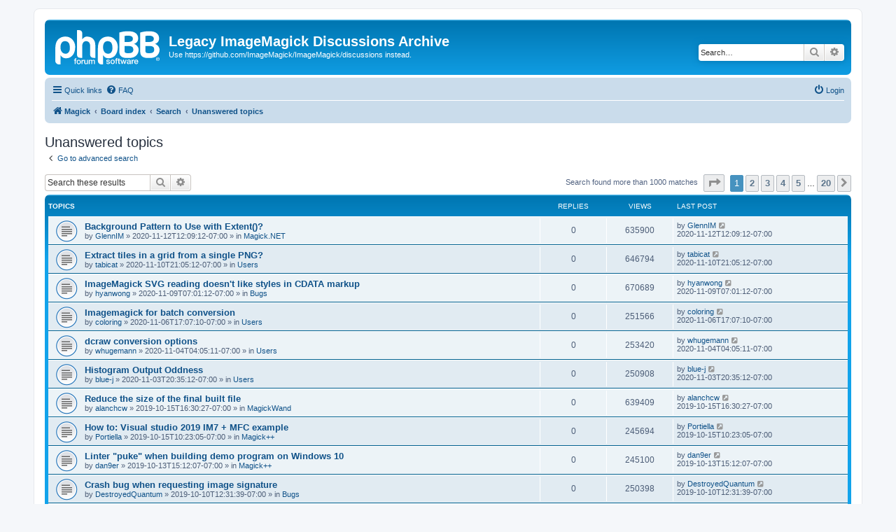

--- FILE ---
content_type: text/html; charset=UTF-8
request_url: http://www.imagemagick.org/discourse-server/search.php?search_id=unanswered&sid=449d16def3e114bd042fd57741d103a5
body_size: 11300
content:
<!DOCTYPE html>
<html dir="ltr" lang="en-gb">
<head>
<meta charset="utf-8" />
<meta http-equiv="X-UA-Compatible" content="IE=edge">
<meta name="viewport" content="width=device-width, initial-scale=1" />

<title>Legacy ImageMagick Discussions Archive - Unanswered topics</title>

	<link rel="alternate" type="application/atom+xml" title="Feed - Legacy ImageMagick Discussions Archive" href="/discourse-server/app.php/feed?sid=1981e62bb5d5893effc051d4a5977ba6">	<link rel="alternate" type="application/atom+xml" title="Feed - News" href="/discourse-server/app.php/feed/news?sid=1981e62bb5d5893effc051d4a5977ba6">	<link rel="alternate" type="application/atom+xml" title="Feed - All forums" href="/discourse-server/app.php/feed/forums?sid=1981e62bb5d5893effc051d4a5977ba6">					

<!--
	phpBB style name: prosilver
	Based on style:   prosilver (this is the default phpBB3 style)
	Original author:  Tom Beddard ( http://www.subBlue.com/ )
	Modified by:
-->

<link href="./assets/css/font-awesome.min.css?assets_version=61" rel="stylesheet">
<link href="./styles/prosilver/theme/stylesheet.css?assets_version=61" rel="stylesheet">
<link href="./styles/prosilver/theme/en/stylesheet.css?assets_version=61" rel="stylesheet">




<!--[if lte IE 9]>
	<link href="./styles/prosilver/theme/tweaks.css?assets_version=61" rel="stylesheet">
<![endif]-->





</head>
<body id="phpbb" class="nojs notouch section-search ltr ">


<div id="wrap" class="wrap">
	<a id="top" class="top-anchor" accesskey="t"></a>
	<div id="page-header">
		<div class="headerbar" role="banner">
					<div class="inner">

			<div id="site-description" class="site-description">
		<a id="logo" class="logo" href="https://imagemagick.org" title="Magick">
					<span class="site_logo"></span>
				</a>
				<h1>Legacy ImageMagick Discussions Archive</h1>
				<p>Use https://github.com/ImageMagick/ImageMagick/discussions instead.</p>
				<p class="skiplink"><a href="#start_here">Skip to content</a></p>
			</div>

									<div id="search-box" class="search-box search-header" role="search">
				<form action="./search.php?sid=1981e62bb5d5893effc051d4a5977ba6" method="get" id="search">
				<fieldset>
					<input name="keywords" id="keywords" type="search" maxlength="128" title="Search for keywords" class="inputbox search tiny" size="20" value="" placeholder="Search…" />
					<button class="button button-search" type="submit" title="Search">
						<i class="icon fa-search fa-fw" aria-hidden="true"></i><span class="sr-only">Search</span>
					</button>
					<a href="./search.php?sid=1981e62bb5d5893effc051d4a5977ba6" class="button button-search-end" title="Advanced search">
						<i class="icon fa-cog fa-fw" aria-hidden="true"></i><span class="sr-only">Advanced search</span>
					</a>
					<input type="hidden" name="sid" value="1981e62bb5d5893effc051d4a5977ba6" />

				</fieldset>
				</form>
			</div>
						
			</div>
					</div>
				<div class="navbar" role="navigation">
	<div class="inner">

	<ul id="nav-main" class="nav-main linklist" role="menubar">

		<li id="quick-links" class="quick-links dropdown-container responsive-menu" data-skip-responsive="true">
			<a href="#" class="dropdown-trigger">
				<i class="icon fa-bars fa-fw" aria-hidden="true"></i><span>Quick links</span>
			</a>
			<div class="dropdown">
				<div class="pointer"><div class="pointer-inner"></div></div>
				<ul class="dropdown-contents" role="menu">
					
											<li class="separator"></li>
																									<li>
								<a href="./search.php?search_id=unanswered&amp;sid=1981e62bb5d5893effc051d4a5977ba6" role="menuitem">
									<i class="icon fa-file-o fa-fw icon-gray" aria-hidden="true"></i><span>Unanswered topics</span>
								</a>
							</li>
							<li>
								<a href="./search.php?search_id=active_topics&amp;sid=1981e62bb5d5893effc051d4a5977ba6" role="menuitem">
									<i class="icon fa-file-o fa-fw icon-blue" aria-hidden="true"></i><span>Active topics</span>
								</a>
							</li>
							<li class="separator"></li>
							<li>
								<a href="./search.php?sid=1981e62bb5d5893effc051d4a5977ba6" role="menuitem">
									<i class="icon fa-search fa-fw" aria-hidden="true"></i><span>Search</span>
								</a>
							</li>
					
										<li class="separator"></li>

									</ul>
			</div>
		</li>

				<li data-skip-responsive="true">
			<a href="/discourse-server/app.php/help/faq?sid=1981e62bb5d5893effc051d4a5977ba6" rel="help" title="Frequently Asked Questions" role="menuitem">
				<i class="icon fa-question-circle fa-fw" aria-hidden="true"></i><span>FAQ</span>
			</a>
		</li>
						
			<li class="rightside"  data-skip-responsive="true">
			<a href="./ucp.php?mode=login&amp;redirect=search.php%3Fsearch_id%3Dunanswered&amp;sid=1981e62bb5d5893effc051d4a5977ba6" title="Login" accesskey="x" role="menuitem">
				<i class="icon fa-power-off fa-fw" aria-hidden="true"></i><span>Login</span>
			</a>
		</li>
						</ul>

	<ul id="nav-breadcrumbs" class="nav-breadcrumbs linklist navlinks" role="menubar">
				
		
		<li class="breadcrumbs" itemscope itemtype="https://schema.org/BreadcrumbList">

							<span class="crumb" itemtype="https://schema.org/ListItem" itemprop="itemListElement" itemscope><a itemprop="item" href="https://imagemagick.org" data-navbar-reference="home"><i class="icon fa-home fa-fw" aria-hidden="true"></i><span itemprop="name">Magick</span></a><meta itemprop="position" content="1" /></span>
			
							<span class="crumb" itemtype="https://schema.org/ListItem" itemprop="itemListElement" itemscope><a itemprop="item" href="./index.php?sid=1981e62bb5d5893effc051d4a5977ba6" accesskey="h" data-navbar-reference="index"><span itemprop="name">Board index</span></a><meta itemprop="position" content="2" /></span>

											
								<span class="crumb" itemtype="https://schema.org/ListItem" itemprop="itemListElement" itemscope><a itemprop="item" href="./search.php?sid=1981e62bb5d5893effc051d4a5977ba6"><span itemprop="name">Search</span></a><meta itemprop="position" content="3" /></span>
															
								<span class="crumb" itemtype="https://schema.org/ListItem" itemprop="itemListElement" itemscope><a itemprop="item" href="./search.php?search_id=unanswered&amp;sid=1981e62bb5d5893effc051d4a5977ba6"><span itemprop="name">Unanswered topics</span></a><meta itemprop="position" content="4" /></span>
							
					</li>

		
					<li class="rightside responsive-search">
				<a href="./search.php?sid=1981e62bb5d5893effc051d4a5977ba6" title="View the advanced search options" role="menuitem">
					<i class="icon fa-search fa-fw" aria-hidden="true"></i><span class="sr-only">Search</span>
				</a>
			</li>
			</ul>

	</div>
</div>
	</div>

	
	<a id="start_here" class="anchor"></a>
	<div id="page-body" class="page-body" role="main">
		
		

<h2 class="searchresults-title">Unanswered topics</h2>

	<p class="advanced-search-link">
		<a class="arrow-left" href="./search.php?sid=1981e62bb5d5893effc051d4a5977ba6" title="Advanced search">
			<i class="icon fa-angle-left fa-fw icon-black" aria-hidden="true"></i><span>Go to advanced search</span>
		</a>
	</p>


	<div class="action-bar bar-top">

			<div class="search-box" role="search">
			<form method="post" action="./search.php?st=0&amp;sk=t&amp;sd=d&amp;sr=topics&amp;sid=1981e62bb5d5893effc051d4a5977ba6&amp;search_id=unanswered">
			<fieldset>
				<input class="inputbox search tiny" type="search" name="add_keywords" id="add_keywords" value="" placeholder="Search these results" />
				<button class="button button-search" type="submit" title="Search">
					<i class="icon fa-search fa-fw" aria-hidden="true"></i><span class="sr-only">Search</span>
				</button>
				<a href="./search.php?sid=1981e62bb5d5893effc051d4a5977ba6" class="button button-search-end" title="Advanced search">
					<i class="icon fa-cog fa-fw" aria-hidden="true"></i><span class="sr-only">Advanced search</span>
				</a>
			</fieldset>
			</form>
		</div>
	
		
		<div class="pagination">
						Search found more than 1000 matches
							<ul>
	<li class="dropdown-container dropdown-button-control dropdown-page-jump page-jump">
		<a class="button button-icon-only dropdown-trigger" href="#" title="Click to jump to page…" role="button"><i class="icon fa-level-down fa-rotate-270" aria-hidden="true"></i><span class="sr-only">Page <strong>1</strong> of <strong>20</strong></span></a>
		<div class="dropdown">
			<div class="pointer"><div class="pointer-inner"></div></div>
			<ul class="dropdown-contents">
				<li>Jump to page:</li>
				<li class="page-jump-form">
					<input type="number" name="page-number" min="1" max="999999" title="Enter the page number you wish to go to" class="inputbox tiny" data-per-page="50" data-base-url=".&#x2F;search.php&#x3F;st&#x3D;0&amp;amp&#x3B;sk&#x3D;t&amp;amp&#x3B;sd&#x3D;d&amp;amp&#x3B;sr&#x3D;topics&amp;amp&#x3B;sid&#x3D;1981e62bb5d5893effc051d4a5977ba6&amp;amp&#x3B;search_id&#x3D;unanswered" data-start-name="start" />
					<input class="button2" value="Go" type="button" />
				</li>
			</ul>
		</div>
	</li>
		<li class="active"><span>1</span></li>
				<li><a class="button" href="./search.php?st=0&amp;sk=t&amp;sd=d&amp;sr=topics&amp;sid=1981e62bb5d5893effc051d4a5977ba6&amp;search_id=unanswered&amp;start=50" role="button">2</a></li>
				<li><a class="button" href="./search.php?st=0&amp;sk=t&amp;sd=d&amp;sr=topics&amp;sid=1981e62bb5d5893effc051d4a5977ba6&amp;search_id=unanswered&amp;start=100" role="button">3</a></li>
				<li><a class="button" href="./search.php?st=0&amp;sk=t&amp;sd=d&amp;sr=topics&amp;sid=1981e62bb5d5893effc051d4a5977ba6&amp;search_id=unanswered&amp;start=150" role="button">4</a></li>
				<li><a class="button" href="./search.php?st=0&amp;sk=t&amp;sd=d&amp;sr=topics&amp;sid=1981e62bb5d5893effc051d4a5977ba6&amp;search_id=unanswered&amp;start=200" role="button">5</a></li>
			<li class="ellipsis" role="separator"><span>…</span></li>
				<li><a class="button" href="./search.php?st=0&amp;sk=t&amp;sd=d&amp;sr=topics&amp;sid=1981e62bb5d5893effc051d4a5977ba6&amp;search_id=unanswered&amp;start=950" role="button">20</a></li>
				<li class="arrow next"><a class="button button-icon-only" href="./search.php?st=0&amp;sk=t&amp;sd=d&amp;sr=topics&amp;sid=1981e62bb5d5893effc051d4a5977ba6&amp;search_id=unanswered&amp;start=50" rel="next" role="button"><i class="icon fa-chevron-right fa-fw" aria-hidden="true"></i><span class="sr-only">Next</span></a></li>
	</ul>
					</div>
	</div>


		<div class="forumbg">

		<div class="inner">
		<ul class="topiclist">
			<li class="header">
				<dl class="row-item">
					<dt><div class="list-inner">Topics</div></dt>
					<dd class="posts">Replies</dd>
					<dd class="views">Views</dd>
					<dd class="lastpost"><span>Last post</span></dd>
									</dl>
			</li>
		</ul>
		<ul class="topiclist topics">

								<li class="row bg1">
				<dl class="row-item topic_read">
					<dt title="There are no new unread posts for this topic.">
												<div class="list-inner">
																					<a href="./viewtopic.php?t=36938&amp;sid=1981e62bb5d5893effc051d4a5977ba6" class="topictitle">Background Pattern to Use with Extent()?</a>
																												<br />
							
															<div class="responsive-show" style="display: none;">
									Last post by <a href="./memberlist.php?mode=viewprofile&amp;u=37476&amp;sid=1981e62bb5d5893effc051d4a5977ba6" class="username">GlennIM</a> &laquo; <a href="./viewtopic.php?p=169775&amp;sid=1981e62bb5d5893effc051d4a5977ba6#p169775" title="Go to last post"><time datetime="2020-11-12T19:09:12+00:00">2020-11-12T12:09:12-07:00</time></a>
									<br />Posted in <a href="./viewforum.php?f=27&amp;sid=1981e62bb5d5893effc051d4a5977ba6">Magick.NET</a>
								</div>
														
							<div class="responsive-hide left-box">
																																by <a href="./memberlist.php?mode=viewprofile&amp;u=37476&amp;sid=1981e62bb5d5893effc051d4a5977ba6" class="username">GlennIM</a> &raquo; <time datetime="2020-11-12T19:09:12+00:00">2020-11-12T12:09:12-07:00</time> &raquo; in <a href="./viewforum.php?f=27&amp;sid=1981e62bb5d5893effc051d4a5977ba6">Magick.NET</a>
															</div>

							
													</div>
					</dt>
					<dd class="posts">0 <dfn>Replies</dfn></dd>
					<dd class="views">635900 <dfn>Views</dfn></dd>
					<dd class="lastpost">
						<span><dfn>Last post </dfn>by <a href="./memberlist.php?mode=viewprofile&amp;u=37476&amp;sid=1981e62bb5d5893effc051d4a5977ba6" class="username">GlennIM</a>															<a href="./viewtopic.php?p=169775&amp;sid=1981e62bb5d5893effc051d4a5977ba6#p169775" title="Go to last post">
									<i class="icon fa-external-link-square fa-fw icon-lightgray icon-md" aria-hidden="true"></i><span class="sr-only"></span>
								</a>
														<br /><time datetime="2020-11-12T19:09:12+00:00">2020-11-12T12:09:12-07:00</time>
						</span>
					</dd>
									</dl>
			</li>
											<li class="row bg2">
				<dl class="row-item topic_read">
					<dt title="There are no new unread posts for this topic.">
												<div class="list-inner">
																					<a href="./viewtopic.php?t=36937&amp;sid=1981e62bb5d5893effc051d4a5977ba6" class="topictitle">Extract tiles in a grid from a single PNG?</a>
																												<br />
							
															<div class="responsive-show" style="display: none;">
									Last post by <a href="./memberlist.php?mode=viewprofile&amp;u=20096&amp;sid=1981e62bb5d5893effc051d4a5977ba6" class="username">tabicat</a> &laquo; <a href="./viewtopic.php?p=169774&amp;sid=1981e62bb5d5893effc051d4a5977ba6#p169774" title="Go to last post"><time datetime="2020-11-11T04:05:12+00:00">2020-11-10T21:05:12-07:00</time></a>
									<br />Posted in <a href="./viewforum.php?f=1&amp;sid=1981e62bb5d5893effc051d4a5977ba6">Users</a>
								</div>
														
							<div class="responsive-hide left-box">
																																by <a href="./memberlist.php?mode=viewprofile&amp;u=20096&amp;sid=1981e62bb5d5893effc051d4a5977ba6" class="username">tabicat</a> &raquo; <time datetime="2020-11-11T04:05:12+00:00">2020-11-10T21:05:12-07:00</time> &raquo; in <a href="./viewforum.php?f=1&amp;sid=1981e62bb5d5893effc051d4a5977ba6">Users</a>
															</div>

							
													</div>
					</dt>
					<dd class="posts">0 <dfn>Replies</dfn></dd>
					<dd class="views">646794 <dfn>Views</dfn></dd>
					<dd class="lastpost">
						<span><dfn>Last post </dfn>by <a href="./memberlist.php?mode=viewprofile&amp;u=20096&amp;sid=1981e62bb5d5893effc051d4a5977ba6" class="username">tabicat</a>															<a href="./viewtopic.php?p=169774&amp;sid=1981e62bb5d5893effc051d4a5977ba6#p169774" title="Go to last post">
									<i class="icon fa-external-link-square fa-fw icon-lightgray icon-md" aria-hidden="true"></i><span class="sr-only"></span>
								</a>
														<br /><time datetime="2020-11-11T04:05:12+00:00">2020-11-10T21:05:12-07:00</time>
						</span>
					</dd>
									</dl>
			</li>
											<li class="row bg1">
				<dl class="row-item topic_read">
					<dt title="There are no new unread posts for this topic.">
												<div class="list-inner">
																					<a href="./viewtopic.php?t=36936&amp;sid=1981e62bb5d5893effc051d4a5977ba6" class="topictitle">ImageMagick SVG reading doesn't like styles in CDATA markup</a>
																												<br />
							
															<div class="responsive-show" style="display: none;">
									Last post by <a href="./memberlist.php?mode=viewprofile&amp;u=24692&amp;sid=1981e62bb5d5893effc051d4a5977ba6" class="username">hyanwong</a> &laquo; <a href="./viewtopic.php?p=169773&amp;sid=1981e62bb5d5893effc051d4a5977ba6#p169773" title="Go to last post"><time datetime="2020-11-09T14:01:12+00:00">2020-11-09T07:01:12-07:00</time></a>
									<br />Posted in <a href="./viewforum.php?f=3&amp;sid=1981e62bb5d5893effc051d4a5977ba6">Bugs</a>
								</div>
														
							<div class="responsive-hide left-box">
																																by <a href="./memberlist.php?mode=viewprofile&amp;u=24692&amp;sid=1981e62bb5d5893effc051d4a5977ba6" class="username">hyanwong</a> &raquo; <time datetime="2020-11-09T14:01:12+00:00">2020-11-09T07:01:12-07:00</time> &raquo; in <a href="./viewforum.php?f=3&amp;sid=1981e62bb5d5893effc051d4a5977ba6">Bugs</a>
															</div>

							
													</div>
					</dt>
					<dd class="posts">0 <dfn>Replies</dfn></dd>
					<dd class="views">670689 <dfn>Views</dfn></dd>
					<dd class="lastpost">
						<span><dfn>Last post </dfn>by <a href="./memberlist.php?mode=viewprofile&amp;u=24692&amp;sid=1981e62bb5d5893effc051d4a5977ba6" class="username">hyanwong</a>															<a href="./viewtopic.php?p=169773&amp;sid=1981e62bb5d5893effc051d4a5977ba6#p169773" title="Go to last post">
									<i class="icon fa-external-link-square fa-fw icon-lightgray icon-md" aria-hidden="true"></i><span class="sr-only"></span>
								</a>
														<br /><time datetime="2020-11-09T14:01:12+00:00">2020-11-09T07:01:12-07:00</time>
						</span>
					</dd>
									</dl>
			</li>
											<li class="row bg2">
				<dl class="row-item topic_read">
					<dt title="There are no new unread posts for this topic.">
												<div class="list-inner">
																					<a href="./viewtopic.php?t=36933&amp;sid=1981e62bb5d5893effc051d4a5977ba6" class="topictitle">Imagemagick for batch conversion</a>
																												<br />
							
															<div class="responsive-show" style="display: none;">
									Last post by <a href="./memberlist.php?mode=viewprofile&amp;u=30707&amp;sid=1981e62bb5d5893effc051d4a5977ba6" class="username">coloring</a> &laquo; <a href="./viewtopic.php?p=169768&amp;sid=1981e62bb5d5893effc051d4a5977ba6#p169768" title="Go to last post"><time datetime="2020-11-07T00:07:10+00:00">2020-11-06T17:07:10-07:00</time></a>
									<br />Posted in <a href="./viewforum.php?f=1&amp;sid=1981e62bb5d5893effc051d4a5977ba6">Users</a>
								</div>
														
							<div class="responsive-hide left-box">
																																by <a href="./memberlist.php?mode=viewprofile&amp;u=30707&amp;sid=1981e62bb5d5893effc051d4a5977ba6" class="username">coloring</a> &raquo; <time datetime="2020-11-07T00:07:10+00:00">2020-11-06T17:07:10-07:00</time> &raquo; in <a href="./viewforum.php?f=1&amp;sid=1981e62bb5d5893effc051d4a5977ba6">Users</a>
															</div>

							
													</div>
					</dt>
					<dd class="posts">0 <dfn>Replies</dfn></dd>
					<dd class="views">251566 <dfn>Views</dfn></dd>
					<dd class="lastpost">
						<span><dfn>Last post </dfn>by <a href="./memberlist.php?mode=viewprofile&amp;u=30707&amp;sid=1981e62bb5d5893effc051d4a5977ba6" class="username">coloring</a>															<a href="./viewtopic.php?p=169768&amp;sid=1981e62bb5d5893effc051d4a5977ba6#p169768" title="Go to last post">
									<i class="icon fa-external-link-square fa-fw icon-lightgray icon-md" aria-hidden="true"></i><span class="sr-only"></span>
								</a>
														<br /><time datetime="2020-11-07T00:07:10+00:00">2020-11-06T17:07:10-07:00</time>
						</span>
					</dd>
									</dl>
			</li>
											<li class="row bg1">
				<dl class="row-item topic_read">
					<dt title="There are no new unread posts for this topic.">
												<div class="list-inner">
																					<a href="./viewtopic.php?t=36932&amp;sid=1981e62bb5d5893effc051d4a5977ba6" class="topictitle">dcraw conversion options</a>
																												<br />
							
															<div class="responsive-show" style="display: none;">
									Last post by <a href="./memberlist.php?mode=viewprofile&amp;u=18828&amp;sid=1981e62bb5d5893effc051d4a5977ba6" class="username">whugemann</a> &laquo; <a href="./viewtopic.php?p=169767&amp;sid=1981e62bb5d5893effc051d4a5977ba6#p169767" title="Go to last post"><time datetime="2020-11-04T11:05:11+00:00">2020-11-04T04:05:11-07:00</time></a>
									<br />Posted in <a href="./viewforum.php?f=1&amp;sid=1981e62bb5d5893effc051d4a5977ba6">Users</a>
								</div>
														
							<div class="responsive-hide left-box">
																																by <a href="./memberlist.php?mode=viewprofile&amp;u=18828&amp;sid=1981e62bb5d5893effc051d4a5977ba6" class="username">whugemann</a> &raquo; <time datetime="2020-11-04T11:05:11+00:00">2020-11-04T04:05:11-07:00</time> &raquo; in <a href="./viewforum.php?f=1&amp;sid=1981e62bb5d5893effc051d4a5977ba6">Users</a>
															</div>

							
													</div>
					</dt>
					<dd class="posts">0 <dfn>Replies</dfn></dd>
					<dd class="views">253420 <dfn>Views</dfn></dd>
					<dd class="lastpost">
						<span><dfn>Last post </dfn>by <a href="./memberlist.php?mode=viewprofile&amp;u=18828&amp;sid=1981e62bb5d5893effc051d4a5977ba6" class="username">whugemann</a>															<a href="./viewtopic.php?p=169767&amp;sid=1981e62bb5d5893effc051d4a5977ba6#p169767" title="Go to last post">
									<i class="icon fa-external-link-square fa-fw icon-lightgray icon-md" aria-hidden="true"></i><span class="sr-only"></span>
								</a>
														<br /><time datetime="2020-11-04T11:05:11+00:00">2020-11-04T04:05:11-07:00</time>
						</span>
					</dd>
									</dl>
			</li>
											<li class="row bg2">
				<dl class="row-item topic_read">
					<dt title="There are no new unread posts for this topic.">
												<div class="list-inner">
																					<a href="./viewtopic.php?t=36931&amp;sid=1981e62bb5d5893effc051d4a5977ba6" class="topictitle">Histogram Output Oddness</a>
																												<br />
							
															<div class="responsive-show" style="display: none;">
									Last post by <a href="./memberlist.php?mode=viewprofile&amp;u=8948&amp;sid=1981e62bb5d5893effc051d4a5977ba6" class="username">blue-j</a> &laquo; <a href="./viewtopic.php?p=169766&amp;sid=1981e62bb5d5893effc051d4a5977ba6#p169766" title="Go to last post"><time datetime="2020-11-04T03:35:12+00:00">2020-11-03T20:35:12-07:00</time></a>
									<br />Posted in <a href="./viewforum.php?f=1&amp;sid=1981e62bb5d5893effc051d4a5977ba6">Users</a>
								</div>
														
							<div class="responsive-hide left-box">
																																by <a href="./memberlist.php?mode=viewprofile&amp;u=8948&amp;sid=1981e62bb5d5893effc051d4a5977ba6" class="username">blue-j</a> &raquo; <time datetime="2020-11-04T03:35:12+00:00">2020-11-03T20:35:12-07:00</time> &raquo; in <a href="./viewforum.php?f=1&amp;sid=1981e62bb5d5893effc051d4a5977ba6">Users</a>
															</div>

							
													</div>
					</dt>
					<dd class="posts">0 <dfn>Replies</dfn></dd>
					<dd class="views">250908 <dfn>Views</dfn></dd>
					<dd class="lastpost">
						<span><dfn>Last post </dfn>by <a href="./memberlist.php?mode=viewprofile&amp;u=8948&amp;sid=1981e62bb5d5893effc051d4a5977ba6" class="username">blue-j</a>															<a href="./viewtopic.php?p=169766&amp;sid=1981e62bb5d5893effc051d4a5977ba6#p169766" title="Go to last post">
									<i class="icon fa-external-link-square fa-fw icon-lightgray icon-md" aria-hidden="true"></i><span class="sr-only"></span>
								</a>
														<br /><time datetime="2020-11-04T03:35:12+00:00">2020-11-03T20:35:12-07:00</time>
						</span>
					</dd>
									</dl>
			</li>
											<li class="row bg1">
				<dl class="row-item topic_read">
					<dt title="There are no new unread posts for this topic.">
												<div class="list-inner">
																					<a href="./viewtopic.php?t=36907&amp;sid=1981e62bb5d5893effc051d4a5977ba6" class="topictitle">Reduce the size of the final built file</a>
																												<br />
							
															<div class="responsive-show" style="display: none;">
									Last post by <a href="./memberlist.php?mode=viewprofile&amp;u=40698&amp;sid=1981e62bb5d5893effc051d4a5977ba6" class="username">alanchcw</a> &laquo; <a href="./viewtopic.php?p=169659&amp;sid=1981e62bb5d5893effc051d4a5977ba6#p169659" title="Go to last post"><time datetime="2019-10-15T23:30:27+00:00">2019-10-15T16:30:27-07:00</time></a>
									<br />Posted in <a href="./viewforum.php?f=6&amp;sid=1981e62bb5d5893effc051d4a5977ba6">MagickWand</a>
								</div>
														
							<div class="responsive-hide left-box">
																																by <a href="./memberlist.php?mode=viewprofile&amp;u=40698&amp;sid=1981e62bb5d5893effc051d4a5977ba6" class="username">alanchcw</a> &raquo; <time datetime="2019-10-15T23:30:27+00:00">2019-10-15T16:30:27-07:00</time> &raquo; in <a href="./viewforum.php?f=6&amp;sid=1981e62bb5d5893effc051d4a5977ba6">MagickWand</a>
															</div>

							
													</div>
					</dt>
					<dd class="posts">0 <dfn>Replies</dfn></dd>
					<dd class="views">639409 <dfn>Views</dfn></dd>
					<dd class="lastpost">
						<span><dfn>Last post </dfn>by <a href="./memberlist.php?mode=viewprofile&amp;u=40698&amp;sid=1981e62bb5d5893effc051d4a5977ba6" class="username">alanchcw</a>															<a href="./viewtopic.php?p=169659&amp;sid=1981e62bb5d5893effc051d4a5977ba6#p169659" title="Go to last post">
									<i class="icon fa-external-link-square fa-fw icon-lightgray icon-md" aria-hidden="true"></i><span class="sr-only"></span>
								</a>
														<br /><time datetime="2019-10-15T23:30:27+00:00">2019-10-15T16:30:27-07:00</time>
						</span>
					</dd>
									</dl>
			</li>
											<li class="row bg2">
				<dl class="row-item topic_read">
					<dt title="There are no new unread posts for this topic.">
												<div class="list-inner">
																					<a href="./viewtopic.php?t=36905&amp;sid=1981e62bb5d5893effc051d4a5977ba6" class="topictitle">How to: Visual studio 2019 IM7 + MFC example</a>
																												<br />
							
															<div class="responsive-show" style="display: none;">
									Last post by <a href="./memberlist.php?mode=viewprofile&amp;u=38427&amp;sid=1981e62bb5d5893effc051d4a5977ba6" class="username">Portiella</a> &laquo; <a href="./viewtopic.php?p=169654&amp;sid=1981e62bb5d5893effc051d4a5977ba6#p169654" title="Go to last post"><time datetime="2019-10-15T17:23:05+00:00">2019-10-15T10:23:05-07:00</time></a>
									<br />Posted in <a href="./viewforum.php?f=23&amp;sid=1981e62bb5d5893effc051d4a5977ba6">Magick++</a>
								</div>
														
							<div class="responsive-hide left-box">
																																by <a href="./memberlist.php?mode=viewprofile&amp;u=38427&amp;sid=1981e62bb5d5893effc051d4a5977ba6" class="username">Portiella</a> &raquo; <time datetime="2019-10-15T17:23:05+00:00">2019-10-15T10:23:05-07:00</time> &raquo; in <a href="./viewforum.php?f=23&amp;sid=1981e62bb5d5893effc051d4a5977ba6">Magick++</a>
															</div>

							
													</div>
					</dt>
					<dd class="posts">0 <dfn>Replies</dfn></dd>
					<dd class="views">245694 <dfn>Views</dfn></dd>
					<dd class="lastpost">
						<span><dfn>Last post </dfn>by <a href="./memberlist.php?mode=viewprofile&amp;u=38427&amp;sid=1981e62bb5d5893effc051d4a5977ba6" class="username">Portiella</a>															<a href="./viewtopic.php?p=169654&amp;sid=1981e62bb5d5893effc051d4a5977ba6#p169654" title="Go to last post">
									<i class="icon fa-external-link-square fa-fw icon-lightgray icon-md" aria-hidden="true"></i><span class="sr-only"></span>
								</a>
														<br /><time datetime="2019-10-15T17:23:05+00:00">2019-10-15T10:23:05-07:00</time>
						</span>
					</dd>
									</dl>
			</li>
											<li class="row bg1">
				<dl class="row-item topic_read">
					<dt title="There are no new unread posts for this topic.">
												<div class="list-inner">
																					<a href="./viewtopic.php?t=36893&amp;sid=1981e62bb5d5893effc051d4a5977ba6" class="topictitle">Linter &quot;puke&quot; when building demo program on Windows 10</a>
																												<br />
							
															<div class="responsive-show" style="display: none;">
									Last post by <a href="./memberlist.php?mode=viewprofile&amp;u=40593&amp;sid=1981e62bb5d5893effc051d4a5977ba6" class="username">dan9er</a> &laquo; <a href="./viewtopic.php?p=169594&amp;sid=1981e62bb5d5893effc051d4a5977ba6#p169594" title="Go to last post"><time datetime="2019-10-13T22:12:07+00:00">2019-10-13T15:12:07-07:00</time></a>
									<br />Posted in <a href="./viewforum.php?f=23&amp;sid=1981e62bb5d5893effc051d4a5977ba6">Magick++</a>
								</div>
														
							<div class="responsive-hide left-box">
																																by <a href="./memberlist.php?mode=viewprofile&amp;u=40593&amp;sid=1981e62bb5d5893effc051d4a5977ba6" class="username">dan9er</a> &raquo; <time datetime="2019-10-13T22:12:07+00:00">2019-10-13T15:12:07-07:00</time> &raquo; in <a href="./viewforum.php?f=23&amp;sid=1981e62bb5d5893effc051d4a5977ba6">Magick++</a>
															</div>

							
													</div>
					</dt>
					<dd class="posts">0 <dfn>Replies</dfn></dd>
					<dd class="views">245100 <dfn>Views</dfn></dd>
					<dd class="lastpost">
						<span><dfn>Last post </dfn>by <a href="./memberlist.php?mode=viewprofile&amp;u=40593&amp;sid=1981e62bb5d5893effc051d4a5977ba6" class="username">dan9er</a>															<a href="./viewtopic.php?p=169594&amp;sid=1981e62bb5d5893effc051d4a5977ba6#p169594" title="Go to last post">
									<i class="icon fa-external-link-square fa-fw icon-lightgray icon-md" aria-hidden="true"></i><span class="sr-only"></span>
								</a>
														<br /><time datetime="2019-10-13T22:12:07+00:00">2019-10-13T15:12:07-07:00</time>
						</span>
					</dd>
									</dl>
			</li>
											<li class="row bg2">
				<dl class="row-item topic_read">
					<dt title="There are no new unread posts for this topic.">
												<div class="list-inner">
																					<a href="./viewtopic.php?t=36874&amp;sid=1981e62bb5d5893effc051d4a5977ba6" class="topictitle">Crash bug when requesting image signature</a>
																												<br />
							
															<div class="responsive-show" style="display: none;">
									Last post by <a href="./memberlist.php?mode=viewprofile&amp;u=40785&amp;sid=1981e62bb5d5893effc051d4a5977ba6" class="username">DestroyedQuantum</a> &laquo; <a href="./viewtopic.php?p=169510&amp;sid=1981e62bb5d5893effc051d4a5977ba6#p169510" title="Go to last post"><time datetime="2019-10-10T19:31:39+00:00">2019-10-10T12:31:39-07:00</time></a>
									<br />Posted in <a href="./viewforum.php?f=3&amp;sid=1981e62bb5d5893effc051d4a5977ba6">Bugs</a>
								</div>
														
							<div class="responsive-hide left-box">
																																by <a href="./memberlist.php?mode=viewprofile&amp;u=40785&amp;sid=1981e62bb5d5893effc051d4a5977ba6" class="username">DestroyedQuantum</a> &raquo; <time datetime="2019-10-10T19:31:39+00:00">2019-10-10T12:31:39-07:00</time> &raquo; in <a href="./viewforum.php?f=3&amp;sid=1981e62bb5d5893effc051d4a5977ba6">Bugs</a>
															</div>

							
													</div>
					</dt>
					<dd class="posts">0 <dfn>Replies</dfn></dd>
					<dd class="views">250398 <dfn>Views</dfn></dd>
					<dd class="lastpost">
						<span><dfn>Last post </dfn>by <a href="./memberlist.php?mode=viewprofile&amp;u=40785&amp;sid=1981e62bb5d5893effc051d4a5977ba6" class="username">DestroyedQuantum</a>															<a href="./viewtopic.php?p=169510&amp;sid=1981e62bb5d5893effc051d4a5977ba6#p169510" title="Go to last post">
									<i class="icon fa-external-link-square fa-fw icon-lightgray icon-md" aria-hidden="true"></i><span class="sr-only"></span>
								</a>
														<br /><time datetime="2019-10-10T19:31:39+00:00">2019-10-10T12:31:39-07:00</time>
						</span>
					</dd>
									</dl>
			</li>
											<li class="row bg1">
				<dl class="row-item topic_read">
					<dt title="There are no new unread posts for this topic.">
												<div class="list-inner">
																					<a href="./viewtopic.php?t=36872&amp;sid=1981e62bb5d5893effc051d4a5977ba6" class="topictitle">cannot use magick on macOS 10.15 Catalina</a>
																												<br />
							
															<div class="responsive-show" style="display: none;">
									Last post by <a href="./memberlist.php?mode=viewprofile&amp;u=38953&amp;sid=1981e62bb5d5893effc051d4a5977ba6" class="username">mylastgg</a> &laquo; <a href="./viewtopic.php?p=169503&amp;sid=1981e62bb5d5893effc051d4a5977ba6#p169503" title="Go to last post"><time datetime="2019-10-10T15:02:21+00:00">2019-10-10T08:02:21-07:00</time></a>
									<br />Posted in <a href="./viewforum.php?f=3&amp;sid=1981e62bb5d5893effc051d4a5977ba6">Bugs</a>
								</div>
														
							<div class="responsive-hide left-box">
																																by <a href="./memberlist.php?mode=viewprofile&amp;u=38953&amp;sid=1981e62bb5d5893effc051d4a5977ba6" class="username">mylastgg</a> &raquo; <time datetime="2019-10-10T15:02:21+00:00">2019-10-10T08:02:21-07:00</time> &raquo; in <a href="./viewforum.php?f=3&amp;sid=1981e62bb5d5893effc051d4a5977ba6">Bugs</a>
															</div>

							
													</div>
					</dt>
					<dd class="posts">0 <dfn>Replies</dfn></dd>
					<dd class="views">251242 <dfn>Views</dfn></dd>
					<dd class="lastpost">
						<span><dfn>Last post </dfn>by <a href="./memberlist.php?mode=viewprofile&amp;u=38953&amp;sid=1981e62bb5d5893effc051d4a5977ba6" class="username">mylastgg</a>															<a href="./viewtopic.php?p=169503&amp;sid=1981e62bb5d5893effc051d4a5977ba6#p169503" title="Go to last post">
									<i class="icon fa-external-link-square fa-fw icon-lightgray icon-md" aria-hidden="true"></i><span class="sr-only"></span>
								</a>
														<br /><time datetime="2019-10-10T15:02:21+00:00">2019-10-10T08:02:21-07:00</time>
						</span>
					</dd>
									</dl>
			</li>
											<li class="row bg2">
				<dl class="row-item topic_read">
					<dt title="There are no new unread posts for this topic.">
												<div class="list-inner">
																					<a href="./viewtopic.php?t=36862&amp;sid=1981e62bb5d5893effc051d4a5977ba6" class="topictitle">PAID: Banner creation</a>
																												<br />
							
															<div class="responsive-show" style="display: none;">
									Last post by <a href="./memberlist.php?mode=viewprofile&amp;u=40771&amp;sid=1981e62bb5d5893effc051d4a5977ba6" class="username">benteract</a> &laquo; <a href="./viewtopic.php?p=169468&amp;sid=1981e62bb5d5893effc051d4a5977ba6#p169468" title="Go to last post"><time datetime="2019-10-09T08:44:11+00:00">2019-10-09T01:44:11-07:00</time></a>
									<br />Posted in <a href="./viewforum.php?f=24&amp;sid=1981e62bb5d5893effc051d4a5977ba6">Consulting</a>
								</div>
														
							<div class="responsive-hide left-box">
																																by <a href="./memberlist.php?mode=viewprofile&amp;u=40771&amp;sid=1981e62bb5d5893effc051d4a5977ba6" class="username">benteract</a> &raquo; <time datetime="2019-10-09T08:44:11+00:00">2019-10-09T01:44:11-07:00</time> &raquo; in <a href="./viewforum.php?f=24&amp;sid=1981e62bb5d5893effc051d4a5977ba6">Consulting</a>
															</div>

							
													</div>
					</dt>
					<dd class="posts">0 <dfn>Replies</dfn></dd>
					<dd class="views">640122 <dfn>Views</dfn></dd>
					<dd class="lastpost">
						<span><dfn>Last post </dfn>by <a href="./memberlist.php?mode=viewprofile&amp;u=40771&amp;sid=1981e62bb5d5893effc051d4a5977ba6" class="username">benteract</a>															<a href="./viewtopic.php?p=169468&amp;sid=1981e62bb5d5893effc051d4a5977ba6#p169468" title="Go to last post">
									<i class="icon fa-external-link-square fa-fw icon-lightgray icon-md" aria-hidden="true"></i><span class="sr-only"></span>
								</a>
														<br /><time datetime="2019-10-09T08:44:11+00:00">2019-10-09T01:44:11-07:00</time>
						</span>
					</dd>
									</dl>
			</li>
											<li class="row bg1">
				<dl class="row-item topic_read">
					<dt title="There are no new unread posts for this topic.">
												<div class="list-inner">
																					<a href="./viewtopic.php?t=36833&amp;sid=1981e62bb5d5893effc051d4a5977ba6" class="topictitle">Remember me doesn't work on Android Chrome</a>
																												<br />
							
															<div class="responsive-show" style="display: none;">
									Last post by <a href="./memberlist.php?mode=viewprofile&amp;u=40716&amp;sid=1981e62bb5d5893effc051d4a5977ba6" class="username">poverome</a> &laquo; <a href="./viewtopic.php?p=169247&amp;sid=1981e62bb5d5893effc051d4a5977ba6#p169247" title="Go to last post"><time datetime="2019-10-02T17:35:50+00:00">2019-10-02T10:35:50-07:00</time></a>
									<br />Posted in <a href="./viewforum.php?f=19&amp;sid=1981e62bb5d5893effc051d4a5977ba6">Kudos and Rants</a>
								</div>
														
							<div class="responsive-hide left-box">
																																by <a href="./memberlist.php?mode=viewprofile&amp;u=40716&amp;sid=1981e62bb5d5893effc051d4a5977ba6" class="username">poverome</a> &raquo; <time datetime="2019-10-02T17:35:50+00:00">2019-10-02T10:35:50-07:00</time> &raquo; in <a href="./viewforum.php?f=19&amp;sid=1981e62bb5d5893effc051d4a5977ba6">Kudos and Rants</a>
															</div>

							
													</div>
					</dt>
					<dd class="posts">0 <dfn>Replies</dfn></dd>
					<dd class="views">653668 <dfn>Views</dfn></dd>
					<dd class="lastpost">
						<span><dfn>Last post </dfn>by <a href="./memberlist.php?mode=viewprofile&amp;u=40716&amp;sid=1981e62bb5d5893effc051d4a5977ba6" class="username">poverome</a>															<a href="./viewtopic.php?p=169247&amp;sid=1981e62bb5d5893effc051d4a5977ba6#p169247" title="Go to last post">
									<i class="icon fa-external-link-square fa-fw icon-lightgray icon-md" aria-hidden="true"></i><span class="sr-only"></span>
								</a>
														<br /><time datetime="2019-10-02T17:35:50+00:00">2019-10-02T10:35:50-07:00</time>
						</span>
					</dd>
									</dl>
			</li>
											<li class="row bg2">
				<dl class="row-item topic_read">
					<dt title="There are no new unread posts for this topic.">
												<div class="list-inner">
																					<a href="./viewtopic.php?t=36832&amp;sid=1981e62bb5d5893effc051d4a5977ba6" class="topictitle">Redistribute program using MagickWand?</a>
																												<br />
							
															<div class="responsive-show" style="display: none;">
									Last post by <a href="./memberlist.php?mode=viewprofile&amp;u=40698&amp;sid=1981e62bb5d5893effc051d4a5977ba6" class="username">alanchcw</a> &laquo; <a href="./viewtopic.php?p=169232&amp;sid=1981e62bb5d5893effc051d4a5977ba6#p169232" title="Go to last post"><time datetime="2019-10-02T06:32:03+00:00">2019-10-01T23:32:03-07:00</time></a>
									<br />Posted in <a href="./viewforum.php?f=6&amp;sid=1981e62bb5d5893effc051d4a5977ba6">MagickWand</a>
								</div>
														
							<div class="responsive-hide left-box">
																																by <a href="./memberlist.php?mode=viewprofile&amp;u=40698&amp;sid=1981e62bb5d5893effc051d4a5977ba6" class="username">alanchcw</a> &raquo; <time datetime="2019-10-02T06:32:03+00:00">2019-10-01T23:32:03-07:00</time> &raquo; in <a href="./viewforum.php?f=6&amp;sid=1981e62bb5d5893effc051d4a5977ba6">MagickWand</a>
															</div>

							
													</div>
					</dt>
					<dd class="posts">0 <dfn>Replies</dfn></dd>
					<dd class="views">256599 <dfn>Views</dfn></dd>
					<dd class="lastpost">
						<span><dfn>Last post </dfn>by <a href="./memberlist.php?mode=viewprofile&amp;u=40698&amp;sid=1981e62bb5d5893effc051d4a5977ba6" class="username">alanchcw</a>															<a href="./viewtopic.php?p=169232&amp;sid=1981e62bb5d5893effc051d4a5977ba6#p169232" title="Go to last post">
									<i class="icon fa-external-link-square fa-fw icon-lightgray icon-md" aria-hidden="true"></i><span class="sr-only"></span>
								</a>
														<br /><time datetime="2019-10-02T06:32:03+00:00">2019-10-01T23:32:03-07:00</time>
						</span>
					</dd>
									</dl>
			</li>
											<li class="row bg1">
				<dl class="row-item topic_read">
					<dt title="There are no new unread posts for this topic.">
												<div class="list-inner">
																					<a href="./viewtopic.php?t=36831&amp;sid=1981e62bb5d5893effc051d4a5977ba6" class="topictitle">How to Link to MagickWand library statically?</a>
																												<br />
							
															<div class="responsive-show" style="display: none;">
									Last post by <a href="./memberlist.php?mode=viewprofile&amp;u=40698&amp;sid=1981e62bb5d5893effc051d4a5977ba6" class="username">alanchcw</a> &laquo; <a href="./viewtopic.php?p=169231&amp;sid=1981e62bb5d5893effc051d4a5977ba6#p169231" title="Go to last post"><time datetime="2019-10-02T06:28:03+00:00">2019-10-01T23:28:03-07:00</time></a>
									<br />Posted in <a href="./viewforum.php?f=6&amp;sid=1981e62bb5d5893effc051d4a5977ba6">MagickWand</a>
								</div>
														
							<div class="responsive-hide left-box">
																																by <a href="./memberlist.php?mode=viewprofile&amp;u=40698&amp;sid=1981e62bb5d5893effc051d4a5977ba6" class="username">alanchcw</a> &raquo; <time datetime="2019-10-02T06:28:03+00:00">2019-10-01T23:28:03-07:00</time> &raquo; in <a href="./viewforum.php?f=6&amp;sid=1981e62bb5d5893effc051d4a5977ba6">MagickWand</a>
															</div>

							
													</div>
					</dt>
					<dd class="posts">0 <dfn>Replies</dfn></dd>
					<dd class="views">253283 <dfn>Views</dfn></dd>
					<dd class="lastpost">
						<span><dfn>Last post </dfn>by <a href="./memberlist.php?mode=viewprofile&amp;u=40698&amp;sid=1981e62bb5d5893effc051d4a5977ba6" class="username">alanchcw</a>															<a href="./viewtopic.php?p=169231&amp;sid=1981e62bb5d5893effc051d4a5977ba6#p169231" title="Go to last post">
									<i class="icon fa-external-link-square fa-fw icon-lightgray icon-md" aria-hidden="true"></i><span class="sr-only"></span>
								</a>
														<br /><time datetime="2019-10-02T06:28:03+00:00">2019-10-01T23:28:03-07:00</time>
						</span>
					</dd>
									</dl>
			</li>
											<li class="row bg2">
				<dl class="row-item topic_read">
					<dt title="There are no new unread posts for this topic.">
												<div class="list-inner">
																					<a href="./viewtopic.php?t=36819&amp;sid=1981e62bb5d5893effc051d4a5977ba6" class="topictitle">Different Built Settings for ImageMagick++</a>
																												<br />
							
															<div class="responsive-show" style="display: none;">
									Last post by <a href="./memberlist.php?mode=viewprofile&amp;u=40698&amp;sid=1981e62bb5d5893effc051d4a5977ba6" class="username">alanchcw</a> &laquo; <a href="./viewtopic.php?p=169175&amp;sid=1981e62bb5d5893effc051d4a5977ba6#p169175" title="Go to last post"><time datetime="2019-09-29T10:01:34+00:00">2019-09-29T03:01:34-07:00</time></a>
									<br />Posted in <a href="./viewforum.php?f=1&amp;sid=1981e62bb5d5893effc051d4a5977ba6">Users</a>
								</div>
														
							<div class="responsive-hide left-box">
																																by <a href="./memberlist.php?mode=viewprofile&amp;u=40698&amp;sid=1981e62bb5d5893effc051d4a5977ba6" class="username">alanchcw</a> &raquo; <time datetime="2019-09-29T10:01:34+00:00">2019-09-29T03:01:34-07:00</time> &raquo; in <a href="./viewforum.php?f=1&amp;sid=1981e62bb5d5893effc051d4a5977ba6">Users</a>
															</div>

							
													</div>
					</dt>
					<dd class="posts">0 <dfn>Replies</dfn></dd>
					<dd class="views">168745 <dfn>Views</dfn></dd>
					<dd class="lastpost">
						<span><dfn>Last post </dfn>by <a href="./memberlist.php?mode=viewprofile&amp;u=40698&amp;sid=1981e62bb5d5893effc051d4a5977ba6" class="username">alanchcw</a>															<a href="./viewtopic.php?p=169175&amp;sid=1981e62bb5d5893effc051d4a5977ba6#p169175" title="Go to last post">
									<i class="icon fa-external-link-square fa-fw icon-lightgray icon-md" aria-hidden="true"></i><span class="sr-only"></span>
								</a>
														<br /><time datetime="2019-09-29T10:01:34+00:00">2019-09-29T03:01:34-07:00</time>
						</span>
					</dd>
									</dl>
			</li>
											<li class="row bg1">
				<dl class="row-item topic_read">
					<dt title="There are no new unread posts for this topic.">
												<div class="list-inner">
																					<a href="./viewtopic.php?t=36803&amp;sid=1981e62bb5d5893effc051d4a5977ba6" class="topictitle">Updating ImageMagick?</a>
																												<br />
							
															<div class="responsive-show" style="display: none;">
									Last post by <a href="./memberlist.php?mode=viewprofile&amp;u=40667&amp;sid=1981e62bb5d5893effc051d4a5977ba6" class="username">zinzin112</a> &laquo; <a href="./viewtopic.php?p=169088&amp;sid=1981e62bb5d5893effc051d4a5977ba6#p169088" title="Go to last post"><time datetime="2019-09-26T08:58:11+00:00">2019-09-26T01:58:11-07:00</time></a>
									<br />Posted in <a href="./viewforum.php?f=2&amp;sid=1981e62bb5d5893effc051d4a5977ba6">Developers</a>
								</div>
														
							<div class="responsive-hide left-box">
																																by <a href="./memberlist.php?mode=viewprofile&amp;u=40667&amp;sid=1981e62bb5d5893effc051d4a5977ba6" class="username">zinzin112</a> &raquo; <time datetime="2019-09-26T08:58:11+00:00">2019-09-26T01:58:11-07:00</time> &raquo; in <a href="./viewforum.php?f=2&amp;sid=1981e62bb5d5893effc051d4a5977ba6">Developers</a>
															</div>

							
													</div>
					</dt>
					<dd class="posts">0 <dfn>Replies</dfn></dd>
					<dd class="views">249818 <dfn>Views</dfn></dd>
					<dd class="lastpost">
						<span><dfn>Last post </dfn>by <a href="./memberlist.php?mode=viewprofile&amp;u=40667&amp;sid=1981e62bb5d5893effc051d4a5977ba6" class="username">zinzin112</a>															<a href="./viewtopic.php?p=169088&amp;sid=1981e62bb5d5893effc051d4a5977ba6#p169088" title="Go to last post">
									<i class="icon fa-external-link-square fa-fw icon-lightgray icon-md" aria-hidden="true"></i><span class="sr-only"></span>
								</a>
														<br /><time datetime="2019-09-26T08:58:11+00:00">2019-09-26T01:58:11-07:00</time>
						</span>
					</dd>
									</dl>
			</li>
											<li class="row bg2">
				<dl class="row-item topic_read">
					<dt title="There are no new unread posts for this topic.">
												<div class="list-inner">
																					<a href="./viewtopic.php?t=36760&amp;sid=1981e62bb5d5893effc051d4a5977ba6" class="topictitle">question about ImageMagick-libs dependency</a>
																												<br />
							
															<div class="responsive-show" style="display: none;">
									Last post by <a href="./memberlist.php?mode=viewprofile&amp;u=40606&amp;sid=1981e62bb5d5893effc051d4a5977ba6" class="username">dotkickpra</a> &laquo; <a href="./viewtopic.php?p=168884&amp;sid=1981e62bb5d5893effc051d4a5977ba6#p168884" title="Go to last post"><time datetime="2019-09-20T07:15:36+00:00">2019-09-20T00:15:36-07:00</time></a>
									<br />Posted in <a href="./viewforum.php?f=2&amp;sid=1981e62bb5d5893effc051d4a5977ba6">Developers</a>
								</div>
														
							<div class="responsive-hide left-box">
																																by <a href="./memberlist.php?mode=viewprofile&amp;u=40606&amp;sid=1981e62bb5d5893effc051d4a5977ba6" class="username">dotkickpra</a> &raquo; <time datetime="2019-09-20T07:15:36+00:00">2019-09-20T00:15:36-07:00</time> &raquo; in <a href="./viewforum.php?f=2&amp;sid=1981e62bb5d5893effc051d4a5977ba6">Developers</a>
															</div>

							
													</div>
					</dt>
					<dd class="posts">0 <dfn>Replies</dfn></dd>
					<dd class="views">246631 <dfn>Views</dfn></dd>
					<dd class="lastpost">
						<span><dfn>Last post </dfn>by <a href="./memberlist.php?mode=viewprofile&amp;u=40606&amp;sid=1981e62bb5d5893effc051d4a5977ba6" class="username">dotkickpra</a>															<a href="./viewtopic.php?p=168884&amp;sid=1981e62bb5d5893effc051d4a5977ba6#p168884" title="Go to last post">
									<i class="icon fa-external-link-square fa-fw icon-lightgray icon-md" aria-hidden="true"></i><span class="sr-only"></span>
								</a>
														<br /><time datetime="2019-09-20T07:15:36+00:00">2019-09-20T00:15:36-07:00</time>
						</span>
					</dd>
									</dl>
			</li>
											<li class="row bg1">
				<dl class="row-item topic_read">
					<dt title="There are no new unread posts for this topic.">
												<div class="list-inner">
																					<a href="./viewtopic.php?t=36753&amp;sid=1981e62bb5d5893effc051d4a5977ba6" class="topictitle">Prevent imagemagick creating too many huge temp files</a>
																												<br />
							
															<div class="responsive-show" style="display: none;">
									Last post by <a href="./memberlist.php?mode=viewprofile&amp;u=40594&amp;sid=1981e62bb5d5893effc051d4a5977ba6" class="username">atulatg</a> &laquo; <a href="./viewtopic.php?p=168852&amp;sid=1981e62bb5d5893effc051d4a5977ba6#p168852" title="Go to last post"><time datetime="2019-09-19T03:18:22+00:00">2019-09-18T20:18:22-07:00</time></a>
									<br />Posted in <a href="./viewforum.php?f=2&amp;sid=1981e62bb5d5893effc051d4a5977ba6">Developers</a>
								</div>
														
							<div class="responsive-hide left-box">
																																by <a href="./memberlist.php?mode=viewprofile&amp;u=40594&amp;sid=1981e62bb5d5893effc051d4a5977ba6" class="username">atulatg</a> &raquo; <time datetime="2019-09-19T03:18:22+00:00">2019-09-18T20:18:22-07:00</time> &raquo; in <a href="./viewforum.php?f=2&amp;sid=1981e62bb5d5893effc051d4a5977ba6">Developers</a>
															</div>

							
													</div>
					</dt>
					<dd class="posts">0 <dfn>Replies</dfn></dd>
					<dd class="views">248578 <dfn>Views</dfn></dd>
					<dd class="lastpost">
						<span><dfn>Last post </dfn>by <a href="./memberlist.php?mode=viewprofile&amp;u=40594&amp;sid=1981e62bb5d5893effc051d4a5977ba6" class="username">atulatg</a>															<a href="./viewtopic.php?p=168852&amp;sid=1981e62bb5d5893effc051d4a5977ba6#p168852" title="Go to last post">
									<i class="icon fa-external-link-square fa-fw icon-lightgray icon-md" aria-hidden="true"></i><span class="sr-only"></span>
								</a>
														<br /><time datetime="2019-09-19T03:18:22+00:00">2019-09-18T20:18:22-07:00</time>
						</span>
					</dd>
									</dl>
			</li>
											<li class="row bg2">
				<dl class="row-item topic_read">
					<dt title="There are no new unread posts for this topic.">
												<div class="list-inner">
																					<a href="./viewtopic.php?t=36702&amp;sid=1981e62bb5d5893effc051d4a5977ba6" class="topictitle">How to Create symbol tables to be used by gdb</a>
																												<br />
							
															<div class="responsive-show" style="display: none;">
									Last post by <a href="./memberlist.php?mode=viewprofile&amp;u=40400&amp;sid=1981e62bb5d5893effc051d4a5977ba6" class="username">images</a> &laquo; <a href="./viewtopic.php?p=168671&amp;sid=1981e62bb5d5893effc051d4a5977ba6#p168671" title="Go to last post"><time datetime="2019-09-12T18:37:52+00:00">2019-09-12T11:37:52-07:00</time></a>
									<br />Posted in <a href="./viewforum.php?f=6&amp;sid=1981e62bb5d5893effc051d4a5977ba6">MagickWand</a>
								</div>
														
							<div class="responsive-hide left-box">
																																by <a href="./memberlist.php?mode=viewprofile&amp;u=40400&amp;sid=1981e62bb5d5893effc051d4a5977ba6" class="username">images</a> &raquo; <time datetime="2019-09-12T18:37:52+00:00">2019-09-12T11:37:52-07:00</time> &raquo; in <a href="./viewforum.php?f=6&amp;sid=1981e62bb5d5893effc051d4a5977ba6">MagickWand</a>
															</div>

							
													</div>
					</dt>
					<dd class="posts">0 <dfn>Replies</dfn></dd>
					<dd class="views">251728 <dfn>Views</dfn></dd>
					<dd class="lastpost">
						<span><dfn>Last post </dfn>by <a href="./memberlist.php?mode=viewprofile&amp;u=40400&amp;sid=1981e62bb5d5893effc051d4a5977ba6" class="username">images</a>															<a href="./viewtopic.php?p=168671&amp;sid=1981e62bb5d5893effc051d4a5977ba6#p168671" title="Go to last post">
									<i class="icon fa-external-link-square fa-fw icon-lightgray icon-md" aria-hidden="true"></i><span class="sr-only"></span>
								</a>
														<br /><time datetime="2019-09-12T18:37:52+00:00">2019-09-12T11:37:52-07:00</time>
						</span>
					</dd>
									</dl>
			</li>
											<li class="row bg1">
				<dl class="row-item topic_read">
					<dt title="There are no new unread posts for this topic.">
												<div class="list-inner">
																					<a href="./viewtopic.php?t=36677&amp;sid=1981e62bb5d5893effc051d4a5977ba6" class="topictitle">The created targa image</a>
																												<br />
							
															<div class="responsive-show" style="display: none;">
									Last post by <a href="./memberlist.php?mode=viewprofile&amp;u=40508&amp;sid=1981e62bb5d5893effc051d4a5977ba6" class="username">taikhoan032</a> &laquo; <a href="./viewtopic.php?p=168598&amp;sid=1981e62bb5d5893effc051d4a5977ba6#p168598" title="Go to last post"><time datetime="2019-09-09T03:28:42+00:00">2019-09-08T20:28:42-07:00</time></a>
									<br />Posted in <a href="./viewforum.php?f=1&amp;sid=1981e62bb5d5893effc051d4a5977ba6">Users</a>
								</div>
														
							<div class="responsive-hide left-box">
																																by <a href="./memberlist.php?mode=viewprofile&amp;u=40508&amp;sid=1981e62bb5d5893effc051d4a5977ba6" class="username">taikhoan032</a> &raquo; <time datetime="2019-09-09T03:28:42+00:00">2019-09-08T20:28:42-07:00</time> &raquo; in <a href="./viewforum.php?f=1&amp;sid=1981e62bb5d5893effc051d4a5977ba6">Users</a>
															</div>

							
													</div>
					</dt>
					<dd class="posts">0 <dfn>Replies</dfn></dd>
					<dd class="views">164901 <dfn>Views</dfn></dd>
					<dd class="lastpost">
						<span><dfn>Last post </dfn>by <a href="./memberlist.php?mode=viewprofile&amp;u=40508&amp;sid=1981e62bb5d5893effc051d4a5977ba6" class="username">taikhoan032</a>															<a href="./viewtopic.php?p=168598&amp;sid=1981e62bb5d5893effc051d4a5977ba6#p168598" title="Go to last post">
									<i class="icon fa-external-link-square fa-fw icon-lightgray icon-md" aria-hidden="true"></i><span class="sr-only"></span>
								</a>
														<br /><time datetime="2019-09-09T03:28:42+00:00">2019-09-08T20:28:42-07:00</time>
						</span>
					</dd>
									</dl>
			</li>
											<li class="row bg2">
				<dl class="row-item topic_read">
					<dt title="There are no new unread posts for this topic.">
												<div class="list-inner">
																					<a href="./viewtopic.php?t=36663&amp;sid=1981e62bb5d5893effc051d4a5977ba6" class="topictitle">Error building source on Ubuntu</a>
																												<br />
							
															<div class="responsive-show" style="display: none;">
									Last post by <a href="./memberlist.php?mode=viewprofile&amp;u=40488&amp;sid=1981e62bb5d5893effc051d4a5977ba6" class="username">Tomasso</a> &laquo; <a href="./viewtopic.php?p=168519&amp;sid=1981e62bb5d5893effc051d4a5977ba6#p168519" title="Go to last post"><time datetime="2019-09-04T23:36:48+00:00">2019-09-04T16:36:48-07:00</time></a>
									<br />Posted in <a href="./viewforum.php?f=1&amp;sid=1981e62bb5d5893effc051d4a5977ba6">Users</a>
								</div>
														
							<div class="responsive-hide left-box">
																																by <a href="./memberlist.php?mode=viewprofile&amp;u=40488&amp;sid=1981e62bb5d5893effc051d4a5977ba6" class="username">Tomasso</a> &raquo; <time datetime="2019-09-04T23:36:48+00:00">2019-09-04T16:36:48-07:00</time> &raquo; in <a href="./viewforum.php?f=1&amp;sid=1981e62bb5d5893effc051d4a5977ba6">Users</a>
															</div>

							
													</div>
					</dt>
					<dd class="posts">0 <dfn>Replies</dfn></dd>
					<dd class="views">164308 <dfn>Views</dfn></dd>
					<dd class="lastpost">
						<span><dfn>Last post </dfn>by <a href="./memberlist.php?mode=viewprofile&amp;u=40488&amp;sid=1981e62bb5d5893effc051d4a5977ba6" class="username">Tomasso</a>															<a href="./viewtopic.php?p=168519&amp;sid=1981e62bb5d5893effc051d4a5977ba6#p168519" title="Go to last post">
									<i class="icon fa-external-link-square fa-fw icon-lightgray icon-md" aria-hidden="true"></i><span class="sr-only"></span>
								</a>
														<br /><time datetime="2019-09-04T23:36:48+00:00">2019-09-04T16:36:48-07:00</time>
						</span>
					</dd>
									</dl>
			</li>
											<li class="row bg1">
				<dl class="row-item topic_read">
					<dt title="There are no new unread posts for this topic.">
												<div class="list-inner">
																					<a href="./viewtopic.php?t=36642&amp;sid=1981e62bb5d5893effc051d4a5977ba6" class="topictitle">How Get And Sell Deals The Smart Way</a>
																												<br />
							
															<div class="responsive-show" style="display: none;">
									Last post by <a href="./memberlist.php?mode=viewprofile&amp;u=9098&amp;sid=1981e62bb5d5893effc051d4a5977ba6" style="color: #00AA00;" class="username-coloured">fmw42</a> &laquo; <a href="./viewtopic.php?p=168453&amp;sid=1981e62bb5d5893effc051d4a5977ba6#p168453" title="Go to last post"><time datetime="2019-09-03T05:14:42+00:00">2019-09-02T22:14:42-07:00</time></a>
									<br />Posted in <a href="./viewforum.php?f=18&amp;sid=1981e62bb5d5893effc051d4a5977ba6">IMagick</a>
								</div>
														
							<div class="responsive-hide left-box">
																																by <a href="./memberlist.php?mode=viewprofile&amp;u=9098&amp;sid=1981e62bb5d5893effc051d4a5977ba6" style="color: #00AA00;" class="username-coloured">fmw42</a> &raquo; <time datetime="2019-09-03T05:14:42+00:00">2019-09-02T22:14:42-07:00</time> &raquo; in <a href="./viewforum.php?f=18&amp;sid=1981e62bb5d5893effc051d4a5977ba6">IMagick</a>
															</div>

							
													</div>
					</dt>
					<dd class="posts">0 <dfn>Replies</dfn></dd>
					<dd class="views">245699 <dfn>Views</dfn></dd>
					<dd class="lastpost">
						<span><dfn>Last post </dfn>by <a href="./memberlist.php?mode=viewprofile&amp;u=9098&amp;sid=1981e62bb5d5893effc051d4a5977ba6" style="color: #00AA00;" class="username-coloured">fmw42</a>															<a href="./viewtopic.php?p=168453&amp;sid=1981e62bb5d5893effc051d4a5977ba6#p168453" title="Go to last post">
									<i class="icon fa-external-link-square fa-fw icon-lightgray icon-md" aria-hidden="true"></i><span class="sr-only"></span>
								</a>
														<br /><time datetime="2019-09-03T05:14:42+00:00">2019-09-02T22:14:42-07:00</time>
						</span>
					</dd>
									</dl>
			</li>
											<li class="row bg2">
				<dl class="row-item topic_read">
					<dt title="There are no new unread posts for this topic.">
												<div class="list-inner">
																					<a href="./viewtopic.php?t=36589&amp;sid=1981e62bb5d5893effc051d4a5977ba6" class="topictitle">insert single image without tiling (using display window id command)</a>
																												<br />
							
															<div class="responsive-show" style="display: none;">
									Last post by <a href="./memberlist.php?mode=viewprofile&amp;u=40393&amp;sid=1981e62bb5d5893effc051d4a5977ba6" class="username">jlfh0816</a> &laquo; <a href="./viewtopic.php?p=168247&amp;sid=1981e62bb5d5893effc051d4a5977ba6#p168247" title="Go to last post"><time datetime="2019-08-25T16:18:54+00:00">2019-08-25T09:18:54-07:00</time></a>
									<br />Posted in <a href="./viewforum.php?f=1&amp;sid=1981e62bb5d5893effc051d4a5977ba6">Users</a>
								</div>
														
							<div class="responsive-hide left-box">
																																by <a href="./memberlist.php?mode=viewprofile&amp;u=40393&amp;sid=1981e62bb5d5893effc051d4a5977ba6" class="username">jlfh0816</a> &raquo; <time datetime="2019-08-25T16:18:54+00:00">2019-08-25T09:18:54-07:00</time> &raquo; in <a href="./viewforum.php?f=1&amp;sid=1981e62bb5d5893effc051d4a5977ba6">Users</a>
															</div>

							
													</div>
					</dt>
					<dd class="posts">0 <dfn>Replies</dfn></dd>
					<dd class="views">166387 <dfn>Views</dfn></dd>
					<dd class="lastpost">
						<span><dfn>Last post </dfn>by <a href="./memberlist.php?mode=viewprofile&amp;u=40393&amp;sid=1981e62bb5d5893effc051d4a5977ba6" class="username">jlfh0816</a>															<a href="./viewtopic.php?p=168247&amp;sid=1981e62bb5d5893effc051d4a5977ba6#p168247" title="Go to last post">
									<i class="icon fa-external-link-square fa-fw icon-lightgray icon-md" aria-hidden="true"></i><span class="sr-only"></span>
								</a>
														<br /><time datetime="2019-08-25T16:18:54+00:00">2019-08-25T09:18:54-07:00</time>
						</span>
					</dd>
									</dl>
			</li>
											<li class="row bg1">
				<dl class="row-item topic_read">
					<dt title="There are no new unread posts for this topic.">
												<div class="list-inner">
																					<a href="./viewtopic.php?t=36580&amp;sid=1981e62bb5d5893effc051d4a5977ba6" class="topictitle">How to use french</a>
																												<br />
							
															<div class="responsive-show" style="display: none;">
									Last post by <a href="./memberlist.php?mode=viewprofile&amp;u=40384&amp;sid=1981e62bb5d5893effc051d4a5977ba6" class="username">nouvo009</a> &laquo; <a href="./viewtopic.php?p=168223&amp;sid=1981e62bb5d5893effc051d4a5977ba6#p168223" title="Go to last post"><time datetime="2019-08-23T14:55:24+00:00">2019-08-23T07:55:24-07:00</time></a>
									<br />Posted in <a href="./viewforum.php?f=1&amp;sid=1981e62bb5d5893effc051d4a5977ba6">Users</a>
								</div>
														
							<div class="responsive-hide left-box">
																																by <a href="./memberlist.php?mode=viewprofile&amp;u=40384&amp;sid=1981e62bb5d5893effc051d4a5977ba6" class="username">nouvo009</a> &raquo; <time datetime="2019-08-23T14:55:24+00:00">2019-08-23T07:55:24-07:00</time> &raquo; in <a href="./viewforum.php?f=1&amp;sid=1981e62bb5d5893effc051d4a5977ba6">Users</a>
															</div>

							
													</div>
					</dt>
					<dd class="posts">0 <dfn>Replies</dfn></dd>
					<dd class="views">163121 <dfn>Views</dfn></dd>
					<dd class="lastpost">
						<span><dfn>Last post </dfn>by <a href="./memberlist.php?mode=viewprofile&amp;u=40384&amp;sid=1981e62bb5d5893effc051d4a5977ba6" class="username">nouvo009</a>															<a href="./viewtopic.php?p=168223&amp;sid=1981e62bb5d5893effc051d4a5977ba6#p168223" title="Go to last post">
									<i class="icon fa-external-link-square fa-fw icon-lightgray icon-md" aria-hidden="true"></i><span class="sr-only"></span>
								</a>
														<br /><time datetime="2019-08-23T14:55:24+00:00">2019-08-23T07:55:24-07:00</time>
						</span>
					</dd>
									</dl>
			</li>
											<li class="row bg2">
				<dl class="row-item topic_read">
					<dt title="There are no new unread posts for this topic.">
												<div class="list-inner">
																					<a href="./viewtopic.php?t=36579&amp;sid=1981e62bb5d5893effc051d4a5977ba6" class="topictitle">Error 424 Object required</a>
																												<br />
							
															<div class="responsive-show" style="display: none;">
									Last post by <a href="./memberlist.php?mode=viewprofile&amp;u=40372&amp;sid=1981e62bb5d5893effc051d4a5977ba6" class="username">amoroder</a> &laquo; <a href="./viewtopic.php?p=168217&amp;sid=1981e62bb5d5893effc051d4a5977ba6#p168217" title="Go to last post"><time datetime="2019-08-23T06:34:46+00:00">2019-08-22T23:34:46-07:00</time></a>
									<br />Posted in <a href="./viewforum.php?f=8&amp;sid=1981e62bb5d5893effc051d4a5977ba6">Windows COM+ &amp; Visual Basic</a>
								</div>
														
							<div class="responsive-hide left-box">
																																by <a href="./memberlist.php?mode=viewprofile&amp;u=40372&amp;sid=1981e62bb5d5893effc051d4a5977ba6" class="username">amoroder</a> &raquo; <time datetime="2019-08-23T06:34:46+00:00">2019-08-22T23:34:46-07:00</time> &raquo; in <a href="./viewforum.php?f=8&amp;sid=1981e62bb5d5893effc051d4a5977ba6">Windows COM+ &amp; Visual Basic</a>
															</div>

							
													</div>
					</dt>
					<dd class="posts">0 <dfn>Replies</dfn></dd>
					<dd class="views">646308 <dfn>Views</dfn></dd>
					<dd class="lastpost">
						<span><dfn>Last post </dfn>by <a href="./memberlist.php?mode=viewprofile&amp;u=40372&amp;sid=1981e62bb5d5893effc051d4a5977ba6" class="username">amoroder</a>															<a href="./viewtopic.php?p=168217&amp;sid=1981e62bb5d5893effc051d4a5977ba6#p168217" title="Go to last post">
									<i class="icon fa-external-link-square fa-fw icon-lightgray icon-md" aria-hidden="true"></i><span class="sr-only"></span>
								</a>
														<br /><time datetime="2019-08-23T06:34:46+00:00">2019-08-22T23:34:46-07:00</time>
						</span>
					</dd>
									</dl>
			</li>
											<li class="row bg1">
				<dl class="row-item topic_read">
					<dt title="There are no new unread posts for this topic.">
												<div class="list-inner">
																					<a href="./viewtopic.php?t=36551&amp;sid=1981e62bb5d5893effc051d4a5977ba6" class="topictitle">Using multiple -draw decoration</a>
																												<br />
							
															<div class="responsive-show" style="display: none;">
									Last post by <a href="./memberlist.php?mode=viewprofile&amp;u=40341&amp;sid=1981e62bb5d5893effc051d4a5977ba6" class="username">schrmh</a> &laquo; <a href="./viewtopic.php?p=168106&amp;sid=1981e62bb5d5893effc051d4a5977ba6#p168106" title="Go to last post"><time datetime="2019-08-16T15:59:40+00:00">2019-08-16T08:59:40-07:00</time></a>
									<br />Posted in <a href="./viewforum.php?f=1&amp;sid=1981e62bb5d5893effc051d4a5977ba6">Users</a>
								</div>
														
							<div class="responsive-hide left-box">
																																by <a href="./memberlist.php?mode=viewprofile&amp;u=40341&amp;sid=1981e62bb5d5893effc051d4a5977ba6" class="username">schrmh</a> &raquo; <time datetime="2019-08-16T15:59:40+00:00">2019-08-16T08:59:40-07:00</time> &raquo; in <a href="./viewforum.php?f=1&amp;sid=1981e62bb5d5893effc051d4a5977ba6">Users</a>
															</div>

							
													</div>
					</dt>
					<dd class="posts">0 <dfn>Replies</dfn></dd>
					<dd class="views">164881 <dfn>Views</dfn></dd>
					<dd class="lastpost">
						<span><dfn>Last post </dfn>by <a href="./memberlist.php?mode=viewprofile&amp;u=40341&amp;sid=1981e62bb5d5893effc051d4a5977ba6" class="username">schrmh</a>															<a href="./viewtopic.php?p=168106&amp;sid=1981e62bb5d5893effc051d4a5977ba6#p168106" title="Go to last post">
									<i class="icon fa-external-link-square fa-fw icon-lightgray icon-md" aria-hidden="true"></i><span class="sr-only"></span>
								</a>
														<br /><time datetime="2019-08-16T15:59:40+00:00">2019-08-16T08:59:40-07:00</time>
						</span>
					</dd>
									</dl>
			</li>
											<li class="row bg2">
				<dl class="row-item topic_read">
					<dt title="There are no new unread posts for this topic.">
												<div class="list-inner">
																					<a href="./viewtopic.php?t=36546&amp;sid=1981e62bb5d5893effc051d4a5977ba6" class="topictitle">Jagged edges result when resizing JPG, reducing by 20%</a>
																												<br />
							
															<div class="responsive-show" style="display: none;">
									Last post by <a href="./memberlist.php?mode=viewprofile&amp;u=40314&amp;sid=1981e62bb5d5893effc051d4a5977ba6" class="username">Oso</a> &laquo; <a href="./viewtopic.php?p=168084&amp;sid=1981e62bb5d5893effc051d4a5977ba6#p168084" title="Go to last post"><time datetime="2019-08-15T08:41:50+00:00">2019-08-15T01:41:50-07:00</time></a>
									<br />Posted in <a href="./viewforum.php?f=1&amp;sid=1981e62bb5d5893effc051d4a5977ba6">Users</a>
								</div>
														
							<div class="responsive-hide left-box">
																																by <a href="./memberlist.php?mode=viewprofile&amp;u=40314&amp;sid=1981e62bb5d5893effc051d4a5977ba6" class="username">Oso</a> &raquo; <time datetime="2019-08-15T08:41:50+00:00">2019-08-15T01:41:50-07:00</time> &raquo; in <a href="./viewforum.php?f=1&amp;sid=1981e62bb5d5893effc051d4a5977ba6">Users</a>
															</div>

							
													</div>
					</dt>
					<dd class="posts">0 <dfn>Replies</dfn></dd>
					<dd class="views">166416 <dfn>Views</dfn></dd>
					<dd class="lastpost">
						<span><dfn>Last post </dfn>by <a href="./memberlist.php?mode=viewprofile&amp;u=40314&amp;sid=1981e62bb5d5893effc051d4a5977ba6" class="username">Oso</a>															<a href="./viewtopic.php?p=168084&amp;sid=1981e62bb5d5893effc051d4a5977ba6#p168084" title="Go to last post">
									<i class="icon fa-external-link-square fa-fw icon-lightgray icon-md" aria-hidden="true"></i><span class="sr-only"></span>
								</a>
														<br /><time datetime="2019-08-15T08:41:50+00:00">2019-08-15T01:41:50-07:00</time>
						</span>
					</dd>
									</dl>
			</li>
											<li class="row bg1">
				<dl class="row-item topic_read">
					<dt title="There are no new unread posts for this topic.">
												<div class="list-inner">
																					<a href="./viewtopic.php?t=36507&amp;sid=1981e62bb5d5893effc051d4a5977ba6" class="topictitle">Putting all of imagemagick source files in one big VS projec</a>
																												<br />
							
															<div class="responsive-show" style="display: none;">
									Last post by <a href="./memberlist.php?mode=viewprofile&amp;u=40285&amp;sid=1981e62bb5d5893effc051d4a5977ba6" class="username">katiequinn</a> &laquo; <a href="./viewtopic.php?p=167928&amp;sid=1981e62bb5d5893effc051d4a5977ba6#p167928" title="Go to last post"><time datetime="2019-08-09T07:21:04+00:00">2019-08-09T00:21:04-07:00</time></a>
									<br />Posted in <a href="./viewforum.php?f=1&amp;sid=1981e62bb5d5893effc051d4a5977ba6">Users</a>
								</div>
														
							<div class="responsive-hide left-box">
																																by <a href="./memberlist.php?mode=viewprofile&amp;u=40285&amp;sid=1981e62bb5d5893effc051d4a5977ba6" class="username">katiequinn</a> &raquo; <time datetime="2019-08-09T07:21:04+00:00">2019-08-09T00:21:04-07:00</time> &raquo; in <a href="./viewforum.php?f=1&amp;sid=1981e62bb5d5893effc051d4a5977ba6">Users</a>
															</div>

							
													</div>
					</dt>
					<dd class="posts">0 <dfn>Replies</dfn></dd>
					<dd class="views">164454 <dfn>Views</dfn></dd>
					<dd class="lastpost">
						<span><dfn>Last post </dfn>by <a href="./memberlist.php?mode=viewprofile&amp;u=40285&amp;sid=1981e62bb5d5893effc051d4a5977ba6" class="username">katiequinn</a>															<a href="./viewtopic.php?p=167928&amp;sid=1981e62bb5d5893effc051d4a5977ba6#p167928" title="Go to last post">
									<i class="icon fa-external-link-square fa-fw icon-lightgray icon-md" aria-hidden="true"></i><span class="sr-only"></span>
								</a>
														<br /><time datetime="2019-08-09T07:21:04+00:00">2019-08-09T00:21:04-07:00</time>
						</span>
					</dd>
									</dl>
			</li>
											<li class="row bg2">
				<dl class="row-item topic_read">
					<dt title="There are no new unread posts for this topic.">
												<div class="list-inner">
																					<a href="./viewtopic.php?t=36503&amp;sid=1981e62bb5d5893effc051d4a5977ba6" class="topictitle">Gratitude</a>
																												<br />
							
															<div class="responsive-show" style="display: none;">
									Last post by <a href="./memberlist.php?mode=viewprofile&amp;u=40279&amp;sid=1981e62bb5d5893effc051d4a5977ba6" class="username">modem_down</a> &laquo; <a href="./viewtopic.php?p=167916&amp;sid=1981e62bb5d5893effc051d4a5977ba6#p167916" title="Go to last post"><time datetime="2019-08-08T16:48:49+00:00">2019-08-08T09:48:49-07:00</time></a>
									<br />Posted in <a href="./viewforum.php?f=19&amp;sid=1981e62bb5d5893effc051d4a5977ba6">Kudos and Rants</a>
								</div>
														
							<div class="responsive-hide left-box">
																																by <a href="./memberlist.php?mode=viewprofile&amp;u=40279&amp;sid=1981e62bb5d5893effc051d4a5977ba6" class="username">modem_down</a> &raquo; <time datetime="2019-08-08T16:48:49+00:00">2019-08-08T09:48:49-07:00</time> &raquo; in <a href="./viewforum.php?f=19&amp;sid=1981e62bb5d5893effc051d4a5977ba6">Kudos and Rants</a>
															</div>

							
													</div>
					</dt>
					<dd class="posts">0 <dfn>Replies</dfn></dd>
					<dd class="views">254154 <dfn>Views</dfn></dd>
					<dd class="lastpost">
						<span><dfn>Last post </dfn>by <a href="./memberlist.php?mode=viewprofile&amp;u=40279&amp;sid=1981e62bb5d5893effc051d4a5977ba6" class="username">modem_down</a>															<a href="./viewtopic.php?p=167916&amp;sid=1981e62bb5d5893effc051d4a5977ba6#p167916" title="Go to last post">
									<i class="icon fa-external-link-square fa-fw icon-lightgray icon-md" aria-hidden="true"></i><span class="sr-only"></span>
								</a>
														<br /><time datetime="2019-08-08T16:48:49+00:00">2019-08-08T09:48:49-07:00</time>
						</span>
					</dd>
									</dl>
			</li>
											<li class="row bg1">
				<dl class="row-item topic_read">
					<dt title="There are no new unread posts for this topic.">
												<div class="list-inner">
																					<a href="./viewtopic.php?t=36497&amp;sid=1981e62bb5d5893effc051d4a5977ba6" class="topictitle">PNG to ICO preserve image depth</a>
																												<br />
							
															<div class="responsive-show" style="display: none;">
									Last post by <a href="./memberlist.php?mode=viewprofile&amp;u=40271&amp;sid=1981e62bb5d5893effc051d4a5977ba6" class="username">0x1</a> &laquo; <a href="./viewtopic.php?p=167885&amp;sid=1981e62bb5d5893effc051d4a5977ba6#p167885" title="Go to last post"><time datetime="2019-08-07T17:08:12+00:00">2019-08-07T10:08:12-07:00</time></a>
									<br />Posted in <a href="./viewforum.php?f=1&amp;sid=1981e62bb5d5893effc051d4a5977ba6">Users</a>
								</div>
														
							<div class="responsive-hide left-box">
																																by <a href="./memberlist.php?mode=viewprofile&amp;u=40271&amp;sid=1981e62bb5d5893effc051d4a5977ba6" class="username">0x1</a> &raquo; <time datetime="2019-08-07T17:08:12+00:00">2019-08-07T10:08:12-07:00</time> &raquo; in <a href="./viewforum.php?f=1&amp;sid=1981e62bb5d5893effc051d4a5977ba6">Users</a>
															</div>

							
													</div>
					</dt>
					<dd class="posts">0 <dfn>Replies</dfn></dd>
					<dd class="views">166329 <dfn>Views</dfn></dd>
					<dd class="lastpost">
						<span><dfn>Last post </dfn>by <a href="./memberlist.php?mode=viewprofile&amp;u=40271&amp;sid=1981e62bb5d5893effc051d4a5977ba6" class="username">0x1</a>															<a href="./viewtopic.php?p=167885&amp;sid=1981e62bb5d5893effc051d4a5977ba6#p167885" title="Go to last post">
									<i class="icon fa-external-link-square fa-fw icon-lightgray icon-md" aria-hidden="true"></i><span class="sr-only"></span>
								</a>
														<br /><time datetime="2019-08-07T17:08:12+00:00">2019-08-07T10:08:12-07:00</time>
						</span>
					</dd>
									</dl>
			</li>
											<li class="row bg2">
				<dl class="row-item topic_read">
					<dt title="There are no new unread posts for this topic.">
												<div class="list-inner">
																					<a href="./viewtopic.php?t=36466&amp;sid=1981e62bb5d5893effc051d4a5977ba6" class="topictitle">apt-get install doesn't find delegates</a>
																												<br />
							
															<div class="responsive-show" style="display: none;">
									Last post by <a href="./memberlist.php?mode=viewprofile&amp;u=40221&amp;sid=1981e62bb5d5893effc051d4a5977ba6" class="username">EricN</a> &laquo; <a href="./viewtopic.php?p=167779&amp;sid=1981e62bb5d5893effc051d4a5977ba6#p167779" title="Go to last post"><time datetime="2019-08-01T15:45:58+00:00">2019-08-01T08:45:58-07:00</time></a>
									<br />Posted in <a href="./viewforum.php?f=1&amp;sid=1981e62bb5d5893effc051d4a5977ba6">Users</a>
								</div>
														
							<div class="responsive-hide left-box">
																																by <a href="./memberlist.php?mode=viewprofile&amp;u=40221&amp;sid=1981e62bb5d5893effc051d4a5977ba6" class="username">EricN</a> &raquo; <time datetime="2019-08-01T15:45:58+00:00">2019-08-01T08:45:58-07:00</time> &raquo; in <a href="./viewforum.php?f=1&amp;sid=1981e62bb5d5893effc051d4a5977ba6">Users</a>
															</div>

							
													</div>
					</dt>
					<dd class="posts">0 <dfn>Replies</dfn></dd>
					<dd class="views">166918 <dfn>Views</dfn></dd>
					<dd class="lastpost">
						<span><dfn>Last post </dfn>by <a href="./memberlist.php?mode=viewprofile&amp;u=40221&amp;sid=1981e62bb5d5893effc051d4a5977ba6" class="username">EricN</a>															<a href="./viewtopic.php?p=167779&amp;sid=1981e62bb5d5893effc051d4a5977ba6#p167779" title="Go to last post">
									<i class="icon fa-external-link-square fa-fw icon-lightgray icon-md" aria-hidden="true"></i><span class="sr-only"></span>
								</a>
														<br /><time datetime="2019-08-01T15:45:58+00:00">2019-08-01T08:45:58-07:00</time>
						</span>
					</dd>
									</dl>
			</li>
											<li class="row bg1">
				<dl class="row-item topic_read">
					<dt title="There are no new unread posts for this topic.">
												<div class="list-inner">
																					<a href="./viewtopic.php?t=36422&amp;sid=1981e62bb5d5893effc051d4a5977ba6" class="topictitle">Compress a PNG File</a>
																												<br />
							
															<div class="responsive-show" style="display: none;">
									Last post by <a href="./memberlist.php?mode=viewprofile&amp;u=9098&amp;sid=1981e62bb5d5893effc051d4a5977ba6" style="color: #00AA00;" class="username-coloured">fmw42</a> &laquo; <a href="./viewtopic.php?p=167590&amp;sid=1981e62bb5d5893effc051d4a5977ba6#p167590" title="Go to last post"><time datetime="2019-07-23T18:44:57+00:00">2019-07-23T11:44:57-07:00</time></a>
									<br />Posted in <a href="./viewforum.php?f=7&amp;sid=1981e62bb5d5893effc051d4a5977ba6">PerlMagick</a>
								</div>
														
							<div class="responsive-hide left-box">
																																by <a href="./memberlist.php?mode=viewprofile&amp;u=9098&amp;sid=1981e62bb5d5893effc051d4a5977ba6" style="color: #00AA00;" class="username-coloured">fmw42</a> &raquo; <time datetime="2019-07-23T18:44:57+00:00">2019-07-23T11:44:57-07:00</time> &raquo; in <a href="./viewforum.php?f=7&amp;sid=1981e62bb5d5893effc051d4a5977ba6">PerlMagick</a>
															</div>

							
													</div>
					</dt>
					<dd class="posts">0 <dfn>Replies</dfn></dd>
					<dd class="views">252770 <dfn>Views</dfn></dd>
					<dd class="lastpost">
						<span><dfn>Last post </dfn>by <a href="./memberlist.php?mode=viewprofile&amp;u=9098&amp;sid=1981e62bb5d5893effc051d4a5977ba6" style="color: #00AA00;" class="username-coloured">fmw42</a>															<a href="./viewtopic.php?p=167590&amp;sid=1981e62bb5d5893effc051d4a5977ba6#p167590" title="Go to last post">
									<i class="icon fa-external-link-square fa-fw icon-lightgray icon-md" aria-hidden="true"></i><span class="sr-only"></span>
								</a>
														<br /><time datetime="2019-07-23T18:44:57+00:00">2019-07-23T11:44:57-07:00</time>
						</span>
					</dd>
									</dl>
			</li>
											<li class="row bg2">
				<dl class="row-item topic_read">
					<dt title="There are no new unread posts for this topic.">
												<div class="list-inner">
																					<a href="./viewtopic.php?t=36414&amp;sid=1981e62bb5d5893effc051d4a5977ba6" class="topictitle">ImageMagick never found in @INC</a>
																												<br />
							
															<div class="responsive-show" style="display: none;">
									Last post by <a href="./memberlist.php?mode=viewprofile&amp;u=40132&amp;sid=1981e62bb5d5893effc051d4a5977ba6" class="username">sergioq</a> &laquo; <a href="./viewtopic.php?p=167546&amp;sid=1981e62bb5d5893effc051d4a5977ba6#p167546" title="Go to last post"><time datetime="2019-07-22T08:00:25+00:00">2019-07-22T01:00:25-07:00</time></a>
									<br />Posted in <a href="./viewforum.php?f=3&amp;sid=1981e62bb5d5893effc051d4a5977ba6">Bugs</a>
								</div>
														
							<div class="responsive-hide left-box">
																																by <a href="./memberlist.php?mode=viewprofile&amp;u=40132&amp;sid=1981e62bb5d5893effc051d4a5977ba6" class="username">sergioq</a> &raquo; <time datetime="2019-07-22T08:00:25+00:00">2019-07-22T01:00:25-07:00</time> &raquo; in <a href="./viewforum.php?f=3&amp;sid=1981e62bb5d5893effc051d4a5977ba6">Bugs</a>
															</div>

							
													</div>
					</dt>
					<dd class="posts">0 <dfn>Replies</dfn></dd>
					<dd class="views">166030 <dfn>Views</dfn></dd>
					<dd class="lastpost">
						<span><dfn>Last post </dfn>by <a href="./memberlist.php?mode=viewprofile&amp;u=40132&amp;sid=1981e62bb5d5893effc051d4a5977ba6" class="username">sergioq</a>															<a href="./viewtopic.php?p=167546&amp;sid=1981e62bb5d5893effc051d4a5977ba6#p167546" title="Go to last post">
									<i class="icon fa-external-link-square fa-fw icon-lightgray icon-md" aria-hidden="true"></i><span class="sr-only"></span>
								</a>
														<br /><time datetime="2019-07-22T08:00:25+00:00">2019-07-22T01:00:25-07:00</time>
						</span>
					</dd>
									</dl>
			</li>
											<li class="row bg1">
				<dl class="row-item topic_read">
					<dt title="There are no new unread posts for this topic.">
												<div class="list-inner">
																					<a href="./viewtopic.php?t=36399&amp;sid=1981e62bb5d5893effc051d4a5977ba6" class="topictitle">Imagick slow on Windows 2008</a>
																												<br />
							
															<div class="responsive-show" style="display: none;">
									Last post by <a href="./memberlist.php?mode=viewprofile&amp;u=9098&amp;sid=1981e62bb5d5893effc051d4a5977ba6" style="color: #00AA00;" class="username-coloured">fmw42</a> &laquo; <a href="./viewtopic.php?p=167490&amp;sid=1981e62bb5d5893effc051d4a5977ba6#p167490" title="Go to last post"><time datetime="2019-07-19T15:34:50+00:00">2019-07-19T08:34:50-07:00</time></a>
									<br />Posted in <a href="./viewforum.php?f=18&amp;sid=1981e62bb5d5893effc051d4a5977ba6">IMagick</a>
								</div>
														
							<div class="responsive-hide left-box">
																																by <a href="./memberlist.php?mode=viewprofile&amp;u=9098&amp;sid=1981e62bb5d5893effc051d4a5977ba6" style="color: #00AA00;" class="username-coloured">fmw42</a> &raquo; <time datetime="2019-07-19T15:34:50+00:00">2019-07-19T08:34:50-07:00</time> &raquo; in <a href="./viewforum.php?f=18&amp;sid=1981e62bb5d5893effc051d4a5977ba6">IMagick</a>
															</div>

							
													</div>
					</dt>
					<dd class="posts">0 <dfn>Replies</dfn></dd>
					<dd class="views">250153 <dfn>Views</dfn></dd>
					<dd class="lastpost">
						<span><dfn>Last post </dfn>by <a href="./memberlist.php?mode=viewprofile&amp;u=9098&amp;sid=1981e62bb5d5893effc051d4a5977ba6" style="color: #00AA00;" class="username-coloured">fmw42</a>															<a href="./viewtopic.php?p=167490&amp;sid=1981e62bb5d5893effc051d4a5977ba6#p167490" title="Go to last post">
									<i class="icon fa-external-link-square fa-fw icon-lightgray icon-md" aria-hidden="true"></i><span class="sr-only"></span>
								</a>
														<br /><time datetime="2019-07-19T15:34:50+00:00">2019-07-19T08:34:50-07:00</time>
						</span>
					</dd>
									</dl>
			</li>
											<li class="row bg2">
				<dl class="row-item topic_read">
					<dt title="There are no new unread posts for this topic.">
												<div class="list-inner">
																					<a href="./viewtopic.php?t=36390&amp;sid=1981e62bb5d5893effc051d4a5977ba6" class="topictitle">emulate-jpeg-size in Magick.NET</a>
																												<br />
							
															<div class="responsive-show" style="display: none;">
									Last post by <a href="./memberlist.php?mode=viewprofile&amp;u=40104&amp;sid=1981e62bb5d5893effc051d4a5977ba6" class="username">mcb-tld</a> &laquo; <a href="./viewtopic.php?p=167446&amp;sid=1981e62bb5d5893effc051d4a5977ba6#p167446" title="Go to last post"><time datetime="2019-07-18T03:41:50+00:00">2019-07-17T20:41:50-07:00</time></a>
									<br />Posted in <a href="./viewforum.php?f=27&amp;sid=1981e62bb5d5893effc051d4a5977ba6">Magick.NET</a>
								</div>
														
							<div class="responsive-hide left-box">
																																by <a href="./memberlist.php?mode=viewprofile&amp;u=40104&amp;sid=1981e62bb5d5893effc051d4a5977ba6" class="username">mcb-tld</a> &raquo; <time datetime="2019-07-18T03:41:50+00:00">2019-07-17T20:41:50-07:00</time> &raquo; in <a href="./viewforum.php?f=27&amp;sid=1981e62bb5d5893effc051d4a5977ba6">Magick.NET</a>
															</div>

							
													</div>
					</dt>
					<dd class="posts">0 <dfn>Replies</dfn></dd>
					<dd class="views">248757 <dfn>Views</dfn></dd>
					<dd class="lastpost">
						<span><dfn>Last post </dfn>by <a href="./memberlist.php?mode=viewprofile&amp;u=40104&amp;sid=1981e62bb5d5893effc051d4a5977ba6" class="username">mcb-tld</a>															<a href="./viewtopic.php?p=167446&amp;sid=1981e62bb5d5893effc051d4a5977ba6#p167446" title="Go to last post">
									<i class="icon fa-external-link-square fa-fw icon-lightgray icon-md" aria-hidden="true"></i><span class="sr-only"></span>
								</a>
														<br /><time datetime="2019-07-18T03:41:50+00:00">2019-07-17T20:41:50-07:00</time>
						</span>
					</dd>
									</dl>
			</li>
											<li class="row bg1">
				<dl class="row-item topic_read">
					<dt title="There are no new unread posts for this topic.">
												<div class="list-inner">
																					<a href="./viewtopic.php?t=36389&amp;sid=1981e62bb5d5893effc051d4a5977ba6" class="topictitle">IM 7 -magnify now supports new pixel art scaling methods</a>
																												<br />
							
															<div class="responsive-show" style="display: none;">
									Last post by <a href="./memberlist.php?mode=viewprofile&amp;u=9098&amp;sid=1981e62bb5d5893effc051d4a5977ba6" style="color: #00AA00;" class="username-coloured">fmw42</a> &laquo; <a href="./viewtopic.php?p=167445&amp;sid=1981e62bb5d5893effc051d4a5977ba6#p167445" title="Go to last post"><time datetime="2019-07-17T22:25:46+00:00">2019-07-17T15:25:46-07:00</time></a>
									<br />Posted in <a href="./viewforum.php?f=4&amp;sid=1981e62bb5d5893effc051d4a5977ba6">Announce</a>
								</div>
														
							<div class="responsive-hide left-box">
																																by <a href="./memberlist.php?mode=viewprofile&amp;u=9098&amp;sid=1981e62bb5d5893effc051d4a5977ba6" style="color: #00AA00;" class="username-coloured">fmw42</a> &raquo; <time datetime="2019-07-17T22:25:46+00:00">2019-07-17T15:25:46-07:00</time> &raquo; in <a href="./viewforum.php?f=4&amp;sid=1981e62bb5d5893effc051d4a5977ba6">Announce</a>
															</div>

							
													</div>
					</dt>
					<dd class="posts">0 <dfn>Replies</dfn></dd>
					<dd class="views">259993 <dfn>Views</dfn></dd>
					<dd class="lastpost">
						<span><dfn>Last post </dfn>by <a href="./memberlist.php?mode=viewprofile&amp;u=9098&amp;sid=1981e62bb5d5893effc051d4a5977ba6" style="color: #00AA00;" class="username-coloured">fmw42</a>															<a href="./viewtopic.php?p=167445&amp;sid=1981e62bb5d5893effc051d4a5977ba6#p167445" title="Go to last post">
									<i class="icon fa-external-link-square fa-fw icon-lightgray icon-md" aria-hidden="true"></i><span class="sr-only"></span>
								</a>
														<br /><time datetime="2019-07-17T22:25:46+00:00">2019-07-17T15:25:46-07:00</time>
						</span>
					</dd>
									</dl>
			</li>
											<li class="row bg2">
				<dl class="row-item topic_read">
					<dt title="There are no new unread posts for this topic.">
												<div class="list-inner">
																					<a href="./viewtopic.php?t=36343&amp;sid=1981e62bb5d5893effc051d4a5977ba6" class="topictitle">import command screen shot</a>
																												<br />
							
															<div class="responsive-show" style="display: none;">
									Last post by <a href="./memberlist.php?mode=viewprofile&amp;u=34242&amp;sid=1981e62bb5d5893effc051d4a5977ba6" class="username">jgeis</a> &laquo; <a href="./viewtopic.php?p=167252&amp;sid=1981e62bb5d5893effc051d4a5977ba6#p167252" title="Go to last post"><time datetime="2019-07-10T14:34:37+00:00">2019-07-10T07:34:37-07:00</time></a>
									<br />Posted in <a href="./viewforum.php?f=1&amp;sid=1981e62bb5d5893effc051d4a5977ba6">Users</a>
								</div>
														
							<div class="responsive-hide left-box">
																																by <a href="./memberlist.php?mode=viewprofile&amp;u=34242&amp;sid=1981e62bb5d5893effc051d4a5977ba6" class="username">jgeis</a> &raquo; <time datetime="2019-07-10T14:34:37+00:00">2019-07-10T07:34:37-07:00</time> &raquo; in <a href="./viewforum.php?f=1&amp;sid=1981e62bb5d5893effc051d4a5977ba6">Users</a>
															</div>

							
													</div>
					</dt>
					<dd class="posts">0 <dfn>Replies</dfn></dd>
					<dd class="views">168260 <dfn>Views</dfn></dd>
					<dd class="lastpost">
						<span><dfn>Last post </dfn>by <a href="./memberlist.php?mode=viewprofile&amp;u=34242&amp;sid=1981e62bb5d5893effc051d4a5977ba6" class="username">jgeis</a>															<a href="./viewtopic.php?p=167252&amp;sid=1981e62bb5d5893effc051d4a5977ba6#p167252" title="Go to last post">
									<i class="icon fa-external-link-square fa-fw icon-lightgray icon-md" aria-hidden="true"></i><span class="sr-only"></span>
								</a>
														<br /><time datetime="2019-07-10T14:34:37+00:00">2019-07-10T07:34:37-07:00</time>
						</span>
					</dd>
									</dl>
			</li>
											<li class="row bg1">
				<dl class="row-item topic_read">
					<dt title="There are no new unread posts for this topic.">
												<div class="list-inner">
																					<a href="./viewtopic.php?t=36342&amp;sid=1981e62bb5d5893effc051d4a5977ba6" class="topictitle">increase text quality</a>
																												<br />
							
															<div class="responsive-show" style="display: none;">
									Last post by <a href="./memberlist.php?mode=viewprofile&amp;u=40044&amp;sid=1981e62bb5d5893effc051d4a5977ba6" class="username">sally.attallah</a> &laquo; <a href="./viewtopic.php?p=167250&amp;sid=1981e62bb5d5893effc051d4a5977ba6#p167250" title="Go to last post"><time datetime="2019-07-10T10:44:01+00:00">2019-07-10T03:44:01-07:00</time></a>
									<br />Posted in <a href="./viewforum.php?f=1&amp;sid=1981e62bb5d5893effc051d4a5977ba6">Users</a>
								</div>
														
							<div class="responsive-hide left-box">
																																by <a href="./memberlist.php?mode=viewprofile&amp;u=40044&amp;sid=1981e62bb5d5893effc051d4a5977ba6" class="username">sally.attallah</a> &raquo; <time datetime="2019-07-10T10:44:01+00:00">2019-07-10T03:44:01-07:00</time> &raquo; in <a href="./viewforum.php?f=1&amp;sid=1981e62bb5d5893effc051d4a5977ba6">Users</a>
															</div>

							
													</div>
					</dt>
					<dd class="posts">0 <dfn>Replies</dfn></dd>
					<dd class="views">162446 <dfn>Views</dfn></dd>
					<dd class="lastpost">
						<span><dfn>Last post </dfn>by <a href="./memberlist.php?mode=viewprofile&amp;u=40044&amp;sid=1981e62bb5d5893effc051d4a5977ba6" class="username">sally.attallah</a>															<a href="./viewtopic.php?p=167250&amp;sid=1981e62bb5d5893effc051d4a5977ba6#p167250" title="Go to last post">
									<i class="icon fa-external-link-square fa-fw icon-lightgray icon-md" aria-hidden="true"></i><span class="sr-only"></span>
								</a>
														<br /><time datetime="2019-07-10T10:44:01+00:00">2019-07-10T03:44:01-07:00</time>
						</span>
					</dd>
									</dl>
			</li>
											<li class="row bg2">
				<dl class="row-item topic_read">
					<dt title="There are no new unread posts for this topic.">
												<div class="list-inner">
																					<a href="./viewtopic.php?t=36341&amp;sid=1981e62bb5d5893effc051d4a5977ba6" class="topictitle">undefined reference to IN CODEBLOCKS</a>
																												<br />
							
															<div class="responsive-show" style="display: none;">
									Last post by <a href="./memberlist.php?mode=viewprofile&amp;u=40042&amp;sid=1981e62bb5d5893effc051d4a5977ba6" class="username">viewrock</a> &laquo; <a href="./viewtopic.php?p=167249&amp;sid=1981e62bb5d5893effc051d4a5977ba6#p167249" title="Go to last post"><time datetime="2019-07-10T10:17:01+00:00">2019-07-10T03:17:01-07:00</time></a>
									<br />Posted in <a href="./viewforum.php?f=23&amp;sid=1981e62bb5d5893effc051d4a5977ba6">Magick++</a>
								</div>
														
							<div class="responsive-hide left-box">
																																by <a href="./memberlist.php?mode=viewprofile&amp;u=40042&amp;sid=1981e62bb5d5893effc051d4a5977ba6" class="username">viewrock</a> &raquo; <time datetime="2019-07-10T10:17:01+00:00">2019-07-10T03:17:01-07:00</time> &raquo; in <a href="./viewforum.php?f=23&amp;sid=1981e62bb5d5893effc051d4a5977ba6">Magick++</a>
															</div>

							
													</div>
					</dt>
					<dd class="posts">0 <dfn>Replies</dfn></dd>
					<dd class="views">248627 <dfn>Views</dfn></dd>
					<dd class="lastpost">
						<span><dfn>Last post </dfn>by <a href="./memberlist.php?mode=viewprofile&amp;u=40042&amp;sid=1981e62bb5d5893effc051d4a5977ba6" class="username">viewrock</a>															<a href="./viewtopic.php?p=167249&amp;sid=1981e62bb5d5893effc051d4a5977ba6#p167249" title="Go to last post">
									<i class="icon fa-external-link-square fa-fw icon-lightgray icon-md" aria-hidden="true"></i><span class="sr-only"></span>
								</a>
														<br /><time datetime="2019-07-10T10:17:01+00:00">2019-07-10T03:17:01-07:00</time>
						</span>
					</dd>
									</dl>
			</li>
											<li class="row bg1">
				<dl class="row-item topic_read">
					<dt title="There are no new unread posts for this topic.">
												<div class="list-inner">
																					<a href="./viewtopic.php?t=36336&amp;sid=1981e62bb5d5893effc051d4a5977ba6" class="topictitle">Custom fonts with ImageMagick and Apache</a>
																												<br />
							
															<div class="responsive-show" style="display: none;">
									Last post by <a href="./memberlist.php?mode=viewprofile&amp;u=40034&amp;sid=1981e62bb5d5893effc051d4a5977ba6" class="username">matt_aitch</a> &laquo; <a href="./viewtopic.php?p=167229&amp;sid=1981e62bb5d5893effc051d4a5977ba6#p167229" title="Go to last post"><time datetime="2019-07-09T10:23:44+00:00">2019-07-09T03:23:44-07:00</time></a>
									<br />Posted in <a href="./viewforum.php?f=1&amp;sid=1981e62bb5d5893effc051d4a5977ba6">Users</a>
								</div>
														
							<div class="responsive-hide left-box">
																																by <a href="./memberlist.php?mode=viewprofile&amp;u=40034&amp;sid=1981e62bb5d5893effc051d4a5977ba6" class="username">matt_aitch</a> &raquo; <time datetime="2019-07-09T10:23:44+00:00">2019-07-09T03:23:44-07:00</time> &raquo; in <a href="./viewforum.php?f=1&amp;sid=1981e62bb5d5893effc051d4a5977ba6">Users</a>
															</div>

							
													</div>
					</dt>
					<dd class="posts">0 <dfn>Replies</dfn></dd>
					<dd class="views">164973 <dfn>Views</dfn></dd>
					<dd class="lastpost">
						<span><dfn>Last post </dfn>by <a href="./memberlist.php?mode=viewprofile&amp;u=40034&amp;sid=1981e62bb5d5893effc051d4a5977ba6" class="username">matt_aitch</a>															<a href="./viewtopic.php?p=167229&amp;sid=1981e62bb5d5893effc051d4a5977ba6#p167229" title="Go to last post">
									<i class="icon fa-external-link-square fa-fw icon-lightgray icon-md" aria-hidden="true"></i><span class="sr-only"></span>
								</a>
														<br /><time datetime="2019-07-09T10:23:44+00:00">2019-07-09T03:23:44-07:00</time>
						</span>
					</dd>
									</dl>
			</li>
											<li class="row bg2">
				<dl class="row-item topic_read">
					<dt title="There are no new unread posts for this topic.">
												<div class="list-inner">
																					<a href="./viewtopic.php?t=36285&amp;sid=1981e62bb5d5893effc051d4a5977ba6" class="topictitle">Cannot locate header file MagickWand.h during imagick configuring</a>
																												<br />
							
															<div class="responsive-show" style="display: none;">
									Last post by <a href="./memberlist.php?mode=viewprofile&amp;u=39962&amp;sid=1981e62bb5d5893effc051d4a5977ba6" class="username">Ubamazive</a> &laquo; <a href="./viewtopic.php?p=167040&amp;sid=1981e62bb5d5893effc051d4a5977ba6#p167040" title="Go to last post"><time datetime="2019-06-28T18:09:00+00:00">2019-06-28T11:09:00-07:00</time></a>
									<br />Posted in <a href="./viewforum.php?f=6&amp;sid=1981e62bb5d5893effc051d4a5977ba6">MagickWand</a>
								</div>
														
							<div class="responsive-hide left-box">
																																by <a href="./memberlist.php?mode=viewprofile&amp;u=39962&amp;sid=1981e62bb5d5893effc051d4a5977ba6" class="username">Ubamazive</a> &raquo; <time datetime="2019-06-28T18:09:00+00:00">2019-06-28T11:09:00-07:00</time> &raquo; in <a href="./viewforum.php?f=6&amp;sid=1981e62bb5d5893effc051d4a5977ba6">MagickWand</a>
															</div>

							
													</div>
					</dt>
					<dd class="posts">0 <dfn>Replies</dfn></dd>
					<dd class="views">254352 <dfn>Views</dfn></dd>
					<dd class="lastpost">
						<span><dfn>Last post </dfn>by <a href="./memberlist.php?mode=viewprofile&amp;u=39962&amp;sid=1981e62bb5d5893effc051d4a5977ba6" class="username">Ubamazive</a>															<a href="./viewtopic.php?p=167040&amp;sid=1981e62bb5d5893effc051d4a5977ba6#p167040" title="Go to last post">
									<i class="icon fa-external-link-square fa-fw icon-lightgray icon-md" aria-hidden="true"></i><span class="sr-only"></span>
								</a>
														<br /><time datetime="2019-06-28T18:09:00+00:00">2019-06-28T11:09:00-07:00</time>
						</span>
					</dd>
									</dl>
			</li>
											<li class="row bg1">
				<dl class="row-item topic_read">
					<dt title="There are no new unread posts for this topic.">
												<div class="list-inner">
																					<a href="./viewtopic.php?t=36275&amp;sid=1981e62bb5d5893effc051d4a5977ba6" class="topictitle">ImageMagick.identify -verbose detect broken image</a>
																												<br />
							
															<div class="responsive-show" style="display: none;">
									Last post by <a href="./memberlist.php?mode=viewprofile&amp;u=39097&amp;sid=1981e62bb5d5893effc051d4a5977ba6" class="username">ElEsteban</a> &laquo; <a href="./viewtopic.php?p=167011&amp;sid=1981e62bb5d5893effc051d4a5977ba6#p167011" title="Go to last post"><time datetime="2019-06-27T19:12:29+00:00">2019-06-27T12:12:29-07:00</time></a>
									<br />Posted in <a href="./viewforum.php?f=8&amp;sid=1981e62bb5d5893effc051d4a5977ba6">Windows COM+ &amp; Visual Basic</a>
								</div>
														
							<div class="responsive-hide left-box">
																																by <a href="./memberlist.php?mode=viewprofile&amp;u=39097&amp;sid=1981e62bb5d5893effc051d4a5977ba6" class="username">ElEsteban</a> &raquo; <time datetime="2019-06-27T19:12:29+00:00">2019-06-27T12:12:29-07:00</time> &raquo; in <a href="./viewforum.php?f=8&amp;sid=1981e62bb5d5893effc051d4a5977ba6">Windows COM+ &amp; Visual Basic</a>
															</div>

							
													</div>
					</dt>
					<dd class="posts">0 <dfn>Replies</dfn></dd>
					<dd class="views">258766 <dfn>Views</dfn></dd>
					<dd class="lastpost">
						<span><dfn>Last post </dfn>by <a href="./memberlist.php?mode=viewprofile&amp;u=39097&amp;sid=1981e62bb5d5893effc051d4a5977ba6" class="username">ElEsteban</a>															<a href="./viewtopic.php?p=167011&amp;sid=1981e62bb5d5893effc051d4a5977ba6#p167011" title="Go to last post">
									<i class="icon fa-external-link-square fa-fw icon-lightgray icon-md" aria-hidden="true"></i><span class="sr-only"></span>
								</a>
														<br /><time datetime="2019-06-27T19:12:29+00:00">2019-06-27T12:12:29-07:00</time>
						</span>
					</dd>
									</dl>
			</li>
											<li class="row bg2">
				<dl class="row-item topic_read">
					<dt title="There are no new unread posts for this topic.">
												<div class="list-inner">
																					<a href="./viewtopic.php?t=36261&amp;sid=1981e62bb5d5893effc051d4a5977ba6" class="topictitle">Fallback Font</a>
																												<br />
							
															<div class="responsive-show" style="display: none;">
									Last post by <a href="./memberlist.php?mode=viewprofile&amp;u=39943&amp;sid=1981e62bb5d5893effc051d4a5977ba6" class="username">soumyas</a> &laquo; <a href="./viewtopic.php?p=166963&amp;sid=1981e62bb5d5893effc051d4a5977ba6#p166963" title="Go to last post"><time datetime="2019-06-26T07:56:39+00:00">2019-06-26T00:56:39-07:00</time></a>
									<br />Posted in <a href="./viewforum.php?f=1&amp;sid=1981e62bb5d5893effc051d4a5977ba6">Users</a>
								</div>
														
							<div class="responsive-hide left-box">
																																by <a href="./memberlist.php?mode=viewprofile&amp;u=39943&amp;sid=1981e62bb5d5893effc051d4a5977ba6" class="username">soumyas</a> &raquo; <time datetime="2019-06-26T07:56:39+00:00">2019-06-26T00:56:39-07:00</time> &raquo; in <a href="./viewforum.php?f=1&amp;sid=1981e62bb5d5893effc051d4a5977ba6">Users</a>
															</div>

							
													</div>
					</dt>
					<dd class="posts">0 <dfn>Replies</dfn></dd>
					<dd class="views">165756 <dfn>Views</dfn></dd>
					<dd class="lastpost">
						<span><dfn>Last post </dfn>by <a href="./memberlist.php?mode=viewprofile&amp;u=39943&amp;sid=1981e62bb5d5893effc051d4a5977ba6" class="username">soumyas</a>															<a href="./viewtopic.php?p=166963&amp;sid=1981e62bb5d5893effc051d4a5977ba6#p166963" title="Go to last post">
									<i class="icon fa-external-link-square fa-fw icon-lightgray icon-md" aria-hidden="true"></i><span class="sr-only"></span>
								</a>
														<br /><time datetime="2019-06-26T07:56:39+00:00">2019-06-26T00:56:39-07:00</time>
						</span>
					</dd>
									</dl>
			</li>
											<li class="row bg1">
				<dl class="row-item topic_read">
					<dt title="There are no new unread posts for this topic.">
												<div class="list-inner">
																					<a href="./viewtopic.php?t=36254&amp;sid=1981e62bb5d5893effc051d4a5977ba6" class="topictitle">Help with ImageMagick</a>
																												<br />
							
															<div class="responsive-show" style="display: none;">
									Last post by <a href="./memberlist.php?mode=viewprofile&amp;u=39938&amp;sid=1981e62bb5d5893effc051d4a5977ba6" class="username">Kion</a> &laquo; <a href="./viewtopic.php?p=166948&amp;sid=1981e62bb5d5893effc051d4a5977ba6#p166948" title="Go to last post"><time datetime="2019-06-25T10:54:25+00:00">2019-06-25T03:54:25-07:00</time></a>
									<br />Posted in <a href="./viewforum.php?f=23&amp;sid=1981e62bb5d5893effc051d4a5977ba6">Magick++</a>
								</div>
														
							<div class="responsive-hide left-box">
																																by <a href="./memberlist.php?mode=viewprofile&amp;u=39938&amp;sid=1981e62bb5d5893effc051d4a5977ba6" class="username">Kion</a> &raquo; <time datetime="2019-06-25T10:54:25+00:00">2019-06-25T03:54:25-07:00</time> &raquo; in <a href="./viewforum.php?f=23&amp;sid=1981e62bb5d5893effc051d4a5977ba6">Magick++</a>
															</div>

							
													</div>
					</dt>
					<dd class="posts">0 <dfn>Replies</dfn></dd>
					<dd class="views">249249 <dfn>Views</dfn></dd>
					<dd class="lastpost">
						<span><dfn>Last post </dfn>by <a href="./memberlist.php?mode=viewprofile&amp;u=39938&amp;sid=1981e62bb5d5893effc051d4a5977ba6" class="username">Kion</a>															<a href="./viewtopic.php?p=166948&amp;sid=1981e62bb5d5893effc051d4a5977ba6#p166948" title="Go to last post">
									<i class="icon fa-external-link-square fa-fw icon-lightgray icon-md" aria-hidden="true"></i><span class="sr-only"></span>
								</a>
														<br /><time datetime="2019-06-25T10:54:25+00:00">2019-06-25T03:54:25-07:00</time>
						</span>
					</dd>
									</dl>
			</li>
											<li class="row bg2">
				<dl class="row-item topic_read">
					<dt title="There are no new unread posts for this topic.">
												<div class="list-inner">
																					<a href="./viewtopic.php?t=36225&amp;sid=1981e62bb5d5893effc051d4a5977ba6" class="topictitle">Grayscale and Quantize on PSD generates invalid file</a>
																												<br />
							
															<div class="responsive-show" style="display: none;">
									Last post by <a href="./memberlist.php?mode=viewprofile&amp;u=39713&amp;sid=1981e62bb5d5893effc051d4a5977ba6" class="username">usemagi</a> &laquo; <a href="./viewtopic.php?p=166841&amp;sid=1981e62bb5d5893effc051d4a5977ba6#p166841" title="Go to last post"><time datetime="2019-06-20T13:52:08+00:00">2019-06-20T06:52:08-07:00</time></a>
									<br />Posted in <a href="./viewforum.php?f=27&amp;sid=1981e62bb5d5893effc051d4a5977ba6">Magick.NET</a>
								</div>
														
							<div class="responsive-hide left-box">
																																by <a href="./memberlist.php?mode=viewprofile&amp;u=39713&amp;sid=1981e62bb5d5893effc051d4a5977ba6" class="username">usemagi</a> &raquo; <time datetime="2019-06-20T13:52:08+00:00">2019-06-20T06:52:08-07:00</time> &raquo; in <a href="./viewforum.php?f=27&amp;sid=1981e62bb5d5893effc051d4a5977ba6">Magick.NET</a>
															</div>

							
													</div>
					</dt>
					<dd class="posts">0 <dfn>Replies</dfn></dd>
					<dd class="views">249721 <dfn>Views</dfn></dd>
					<dd class="lastpost">
						<span><dfn>Last post </dfn>by <a href="./memberlist.php?mode=viewprofile&amp;u=39713&amp;sid=1981e62bb5d5893effc051d4a5977ba6" class="username">usemagi</a>															<a href="./viewtopic.php?p=166841&amp;sid=1981e62bb5d5893effc051d4a5977ba6#p166841" title="Go to last post">
									<i class="icon fa-external-link-square fa-fw icon-lightgray icon-md" aria-hidden="true"></i><span class="sr-only"></span>
								</a>
														<br /><time datetime="2019-06-20T13:52:08+00:00">2019-06-20T06:52:08-07:00</time>
						</span>
					</dd>
									</dl>
			</li>
											<li class="row bg1">
				<dl class="row-item topic_read">
					<dt title="There are no new unread posts for this topic.">
												<div class="list-inner">
																					<a href="./viewtopic.php?t=36216&amp;sid=1981e62bb5d5893effc051d4a5977ba6" class="topictitle">Image::Display() shows DrawablePolygons incorrectly</a>
																												<br />
							
															<div class="responsive-show" style="display: none;">
									Last post by <a href="./memberlist.php?mode=viewprofile&amp;u=39897&amp;sid=1981e62bb5d5893effc051d4a5977ba6" class="username">c2000e</a> &laquo; <a href="./viewtopic.php?p=166813&amp;sid=1981e62bb5d5893effc051d4a5977ba6#p166813" title="Go to last post"><time datetime="2019-06-19T06:35:24+00:00">2019-06-18T23:35:24-07:00</time></a>
									<br />Posted in <a href="./viewforum.php?f=3&amp;sid=1981e62bb5d5893effc051d4a5977ba6">Bugs</a>
								</div>
														
							<div class="responsive-hide left-box">
																																by <a href="./memberlist.php?mode=viewprofile&amp;u=39897&amp;sid=1981e62bb5d5893effc051d4a5977ba6" class="username">c2000e</a> &raquo; <time datetime="2019-06-19T06:35:24+00:00">2019-06-18T23:35:24-07:00</time> &raquo; in <a href="./viewforum.php?f=3&amp;sid=1981e62bb5d5893effc051d4a5977ba6">Bugs</a>
															</div>

							
													</div>
					</dt>
					<dd class="posts">0 <dfn>Replies</dfn></dd>
					<dd class="views">166116 <dfn>Views</dfn></dd>
					<dd class="lastpost">
						<span><dfn>Last post </dfn>by <a href="./memberlist.php?mode=viewprofile&amp;u=39897&amp;sid=1981e62bb5d5893effc051d4a5977ba6" class="username">c2000e</a>															<a href="./viewtopic.php?p=166813&amp;sid=1981e62bb5d5893effc051d4a5977ba6#p166813" title="Go to last post">
									<i class="icon fa-external-link-square fa-fw icon-lightgray icon-md" aria-hidden="true"></i><span class="sr-only"></span>
								</a>
														<br /><time datetime="2019-06-19T06:35:24+00:00">2019-06-18T23:35:24-07:00</time>
						</span>
					</dd>
									</dl>
			</li>
											<li class="row bg2">
				<dl class="row-item topic_read">
					<dt title="There are no new unread posts for this topic.">
												<div class="list-inner">
																					<a href="./viewtopic.php?t=36198&amp;sid=1981e62bb5d5893effc051d4a5977ba6" class="topictitle">How to use  CORE_RL_webp_.dll  with Delphi ?</a>
																												<br />
							
															<div class="responsive-show" style="display: none;">
									Last post by <a href="./memberlist.php?mode=viewprofile&amp;u=39879&amp;sid=1981e62bb5d5893effc051d4a5977ba6" class="username">DrPill</a> &laquo; <a href="./viewtopic.php?p=166747&amp;sid=1981e62bb5d5893effc051d4a5977ba6#p166747" title="Go to last post"><time datetime="2019-06-15T17:58:29+00:00">2019-06-15T10:58:29-07:00</time></a>
									<br />Posted in <a href="./viewforum.php?f=2&amp;sid=1981e62bb5d5893effc051d4a5977ba6">Developers</a>
								</div>
														
							<div class="responsive-hide left-box">
																																by <a href="./memberlist.php?mode=viewprofile&amp;u=39879&amp;sid=1981e62bb5d5893effc051d4a5977ba6" class="username">DrPill</a> &raquo; <time datetime="2019-06-15T17:58:29+00:00">2019-06-15T10:58:29-07:00</time> &raquo; in <a href="./viewforum.php?f=2&amp;sid=1981e62bb5d5893effc051d4a5977ba6">Developers</a>
															</div>

							
													</div>
					</dt>
					<dd class="posts">0 <dfn>Replies</dfn></dd>
					<dd class="views">252564 <dfn>Views</dfn></dd>
					<dd class="lastpost">
						<span><dfn>Last post </dfn>by <a href="./memberlist.php?mode=viewprofile&amp;u=39879&amp;sid=1981e62bb5d5893effc051d4a5977ba6" class="username">DrPill</a>															<a href="./viewtopic.php?p=166747&amp;sid=1981e62bb5d5893effc051d4a5977ba6#p166747" title="Go to last post">
									<i class="icon fa-external-link-square fa-fw icon-lightgray icon-md" aria-hidden="true"></i><span class="sr-only"></span>
								</a>
														<br /><time datetime="2019-06-15T17:58:29+00:00">2019-06-15T10:58:29-07:00</time>
						</span>
					</dd>
									</dl>
			</li>
											<li class="row bg1">
				<dl class="row-item topic_read">
					<dt title="There are no new unread posts for this topic.">
												<div class="list-inner">
																					<a href="./viewtopic.php?t=36181&amp;sid=1981e62bb5d5893effc051d4a5977ba6" class="topictitle">Question about image comparison using Magick++</a>
																												<br />
							
															<div class="responsive-show" style="display: none;">
									Last post by <a href="./memberlist.php?mode=viewprofile&amp;u=16096&amp;sid=1981e62bb5d5893effc051d4a5977ba6" style="color: #00AA00;" class="username-coloured">snibgo</a> &laquo; <a href="./viewtopic.php?p=166684&amp;sid=1981e62bb5d5893effc051d4a5977ba6#p166684" title="Go to last post"><time datetime="2019-06-13T11:43:27+00:00">2019-06-13T04:43:27-07:00</time></a>
									<br />Posted in <a href="./viewforum.php?f=23&amp;sid=1981e62bb5d5893effc051d4a5977ba6">Magick++</a>
								</div>
														
							<div class="responsive-hide left-box">
																																by <a href="./memberlist.php?mode=viewprofile&amp;u=16096&amp;sid=1981e62bb5d5893effc051d4a5977ba6" style="color: #00AA00;" class="username-coloured">snibgo</a> &raquo; <time datetime="2019-06-13T11:43:27+00:00">2019-06-13T04:43:27-07:00</time> &raquo; in <a href="./viewforum.php?f=23&amp;sid=1981e62bb5d5893effc051d4a5977ba6">Magick++</a>
															</div>

							
													</div>
					</dt>
					<dd class="posts">0 <dfn>Replies</dfn></dd>
					<dd class="views">246252 <dfn>Views</dfn></dd>
					<dd class="lastpost">
						<span><dfn>Last post </dfn>by <a href="./memberlist.php?mode=viewprofile&amp;u=16096&amp;sid=1981e62bb5d5893effc051d4a5977ba6" style="color: #00AA00;" class="username-coloured">snibgo</a>															<a href="./viewtopic.php?p=166684&amp;sid=1981e62bb5d5893effc051d4a5977ba6#p166684" title="Go to last post">
									<i class="icon fa-external-link-square fa-fw icon-lightgray icon-md" aria-hidden="true"></i><span class="sr-only"></span>
								</a>
														<br /><time datetime="2019-06-13T11:43:27+00:00">2019-06-13T04:43:27-07:00</time>
						</span>
					</dd>
									</dl>
			</li>
											<li class="row bg2">
				<dl class="row-item topic_read">
					<dt title="There are no new unread posts for this topic.">
												<div class="list-inner">
																					<a href="./viewtopic.php?t=36157&amp;sid=1981e62bb5d5893effc051d4a5977ba6" class="topictitle">Static build</a>
																												<br />
							
															<div class="responsive-show" style="display: none;">
									Last post by <a href="./memberlist.php?mode=viewprofile&amp;u=39827&amp;sid=1981e62bb5d5893effc051d4a5977ba6" class="username">obsnam</a> &laquo; <a href="./viewtopic.php?p=166566&amp;sid=1981e62bb5d5893effc051d4a5977ba6#p166566" title="Go to last post"><time datetime="2019-06-07T17:35:08+00:00">2019-06-07T10:35:08-07:00</time></a>
									<br />Posted in <a href="./viewforum.php?f=1&amp;sid=1981e62bb5d5893effc051d4a5977ba6">Users</a>
								</div>
														
							<div class="responsive-hide left-box">
																																by <a href="./memberlist.php?mode=viewprofile&amp;u=39827&amp;sid=1981e62bb5d5893effc051d4a5977ba6" class="username">obsnam</a> &raquo; <time datetime="2019-06-07T17:35:08+00:00">2019-06-07T10:35:08-07:00</time> &raquo; in <a href="./viewforum.php?f=1&amp;sid=1981e62bb5d5893effc051d4a5977ba6">Users</a>
															</div>

							
													</div>
					</dt>
					<dd class="posts">0 <dfn>Replies</dfn></dd>
					<dd class="views">166039 <dfn>Views</dfn></dd>
					<dd class="lastpost">
						<span><dfn>Last post </dfn>by <a href="./memberlist.php?mode=viewprofile&amp;u=39827&amp;sid=1981e62bb5d5893effc051d4a5977ba6" class="username">obsnam</a>															<a href="./viewtopic.php?p=166566&amp;sid=1981e62bb5d5893effc051d4a5977ba6#p166566" title="Go to last post">
									<i class="icon fa-external-link-square fa-fw icon-lightgray icon-md" aria-hidden="true"></i><span class="sr-only"></span>
								</a>
														<br /><time datetime="2019-06-07T17:35:08+00:00">2019-06-07T10:35:08-07:00</time>
						</span>
					</dd>
									</dl>
			</li>
							</ul>

		</div>
	</div>
	

<div class="action-bar bottom">
		<form method="post" action="./search.php?st=0&amp;sk=t&amp;sd=d&amp;sr=topics&amp;sid=1981e62bb5d5893effc051d4a5977ba6&amp;search_id=unanswered">
		<div class="dropdown-container dropdown-container-left dropdown-button-control sort-tools">
	<span title="Display and sorting options" class="button button-secondary dropdown-trigger dropdown-select">
		<i class="icon fa-sort-amount-asc fa-fw" aria-hidden="true"></i>
		<span class="caret"><i class="icon fa-sort-down fa-fw" aria-hidden="true"></i></span>
	</span>
	<div class="dropdown hidden">
		<div class="pointer"><div class="pointer-inner"></div></div>
		<div class="dropdown-contents">
			<fieldset class="display-options">
							<label>Display: <select name="st" id="st"><option value="0" selected="selected">All results</option><option value="1">1 day</option><option value="7">7 days</option><option value="14">2 weeks</option><option value="30">1 month</option><option value="90">3 months</option><option value="180">6 months</option><option value="365">1 year</option></select></label>
								<label>Sort by: <select name="sk" id="sk"><option value="a">Author</option><option value="t" selected="selected">Post time</option><option value="f">Forum</option><option value="i">Topic title</option><option value="s">Post subject</option></select></label>
				<label>Direction: <select name="sd" id="sd"><option value="a">Ascending</option><option value="d" selected="selected">Descending</option></select></label>
								<hr class="dashed" />
				<input type="submit" class="button2" name="sort" value="Go" />
						</fieldset>
		</div>
	</div>
</div>
	</form>
		
	<div class="pagination">
		Search found more than 1000 matches
					<ul>
	<li class="dropdown-container dropdown-button-control dropdown-page-jump page-jump">
		<a class="button button-icon-only dropdown-trigger" href="#" title="Click to jump to page…" role="button"><i class="icon fa-level-down fa-rotate-270" aria-hidden="true"></i><span class="sr-only">Page <strong>1</strong> of <strong>20</strong></span></a>
		<div class="dropdown">
			<div class="pointer"><div class="pointer-inner"></div></div>
			<ul class="dropdown-contents">
				<li>Jump to page:</li>
				<li class="page-jump-form">
					<input type="number" name="page-number" min="1" max="999999" title="Enter the page number you wish to go to" class="inputbox tiny" data-per-page="50" data-base-url=".&#x2F;search.php&#x3F;st&#x3D;0&amp;amp&#x3B;sk&#x3D;t&amp;amp&#x3B;sd&#x3D;d&amp;amp&#x3B;sr&#x3D;topics&amp;amp&#x3B;sid&#x3D;1981e62bb5d5893effc051d4a5977ba6&amp;amp&#x3B;search_id&#x3D;unanswered" data-start-name="start" />
					<input class="button2" value="Go" type="button" />
				</li>
			</ul>
		</div>
	</li>
		<li class="active"><span>1</span></li>
				<li><a class="button" href="./search.php?st=0&amp;sk=t&amp;sd=d&amp;sr=topics&amp;sid=1981e62bb5d5893effc051d4a5977ba6&amp;search_id=unanswered&amp;start=50" role="button">2</a></li>
				<li><a class="button" href="./search.php?st=0&amp;sk=t&amp;sd=d&amp;sr=topics&amp;sid=1981e62bb5d5893effc051d4a5977ba6&amp;search_id=unanswered&amp;start=100" role="button">3</a></li>
				<li><a class="button" href="./search.php?st=0&amp;sk=t&amp;sd=d&amp;sr=topics&amp;sid=1981e62bb5d5893effc051d4a5977ba6&amp;search_id=unanswered&amp;start=150" role="button">4</a></li>
				<li><a class="button" href="./search.php?st=0&amp;sk=t&amp;sd=d&amp;sr=topics&amp;sid=1981e62bb5d5893effc051d4a5977ba6&amp;search_id=unanswered&amp;start=200" role="button">5</a></li>
			<li class="ellipsis" role="separator"><span>…</span></li>
				<li><a class="button" href="./search.php?st=0&amp;sk=t&amp;sd=d&amp;sr=topics&amp;sid=1981e62bb5d5893effc051d4a5977ba6&amp;search_id=unanswered&amp;start=950" role="button">20</a></li>
				<li class="arrow next"><a class="button button-icon-only" href="./search.php?st=0&amp;sk=t&amp;sd=d&amp;sr=topics&amp;sid=1981e62bb5d5893effc051d4a5977ba6&amp;search_id=unanswered&amp;start=50" rel="next" role="button"><i class="icon fa-chevron-right fa-fw" aria-hidden="true"></i><span class="sr-only">Next</span></a></li>
	</ul>
			</div>
</div>

<div class="action-bar actions-jump">
		<p class="jumpbox-return">
		<a class="left-box arrow-left" href="./search.php?sid=1981e62bb5d5893effc051d4a5977ba6" title="Advanced search" accesskey="r">
			<i class="icon fa-angle-left fa-fw icon-black" aria-hidden="true"></i><span>Go to advanced search</span>
		</a>
	</p>
	
		<div class="jumpbox dropdown-container dropdown-container-right dropdown-up dropdown-left dropdown-button-control" id="jumpbox">
			<span title="Jump to" class="button button-secondary dropdown-trigger dropdown-select">
				<span>Jump to</span>
				<span class="caret"><i class="icon fa-sort-down fa-fw" aria-hidden="true"></i></span>
			</span>
		<div class="dropdown">
			<div class="pointer"><div class="pointer-inner"></div></div>
			<ul class="dropdown-contents">
																				<li><a href="./viewforum.php?f=14&amp;sid=1981e62bb5d5893effc051d4a5977ba6" class="jumpbox-cat-link"> <span> ImageMagick</span></a></li>
																<li><a href="./viewforum.php?f=1&amp;sid=1981e62bb5d5893effc051d4a5977ba6" class="jumpbox-sub-link"><span class="spacer"></span> <span>&#8627; &nbsp; Users</span></a></li>
																<li><a href="./viewforum.php?f=2&amp;sid=1981e62bb5d5893effc051d4a5977ba6" class="jumpbox-sub-link"><span class="spacer"></span> <span>&#8627; &nbsp; Developers</span></a></li>
																<li><a href="./viewforum.php?f=3&amp;sid=1981e62bb5d5893effc051d4a5977ba6" class="jumpbox-sub-link"><span class="spacer"></span> <span>&#8627; &nbsp; Bugs</span></a></li>
																<li><a href="./viewforum.php?f=24&amp;sid=1981e62bb5d5893effc051d4a5977ba6" class="jumpbox-sub-link"><span class="spacer"></span> <span>&#8627; &nbsp; Consulting</span></a></li>
																<li><a href="./viewforum.php?f=19&amp;sid=1981e62bb5d5893effc051d4a5977ba6" class="jumpbox-sub-link"><span class="spacer"></span> <span>&#8627; &nbsp; Kudos and Rants</span></a></li>
																<li><a href="./viewforum.php?f=4&amp;sid=1981e62bb5d5893effc051d4a5977ba6" class="jumpbox-sub-link"><span class="spacer"></span> <span>&#8627; &nbsp; Announce</span></a></li>
																<li><a href="./viewforum.php?f=15&amp;sid=1981e62bb5d5893effc051d4a5977ba6" class="jumpbox-cat-link"> <span> ImageMagick Program Interfaces</span></a></li>
																<li><a href="./viewforum.php?f=6&amp;sid=1981e62bb5d5893effc051d4a5977ba6" class="jumpbox-sub-link"><span class="spacer"></span> <span>&#8627; &nbsp; MagickWand</span></a></li>
																<li><a href="./viewforum.php?f=23&amp;sid=1981e62bb5d5893effc051d4a5977ba6" class="jumpbox-sub-link"><span class="spacer"></span> <span>&#8627; &nbsp; Magick++</span></a></li>
																<li><a href="./viewforum.php?f=7&amp;sid=1981e62bb5d5893effc051d4a5977ba6" class="jumpbox-sub-link"><span class="spacer"></span> <span>&#8627; &nbsp; PerlMagick</span></a></li>
																<li><a href="./viewforum.php?f=18&amp;sid=1981e62bb5d5893effc051d4a5977ba6" class="jumpbox-sub-link"><span class="spacer"></span> <span>&#8627; &nbsp; IMagick</span></a></li>
																<li><a href="./viewforum.php?f=10&amp;sid=1981e62bb5d5893effc051d4a5977ba6" class="jumpbox-sub-link"><span class="spacer"></span> <span>&#8627; &nbsp; MagickWand for PHP</span></a></li>
																<li><a href="./viewforum.php?f=8&amp;sid=1981e62bb5d5893effc051d4a5977ba6" class="jumpbox-sub-link"><span class="spacer"></span> <span>&#8627; &nbsp; Windows COM+ &amp; Visual Basic</span></a></li>
																<li><a href="./viewforum.php?f=9&amp;sid=1981e62bb5d5893effc051d4a5977ba6" class="jumpbox-sub-link"><span class="spacer"></span> <span>&#8627; &nbsp; Magick Scripting Language</span></a></li>
																<li><a href="./viewforum.php?f=27&amp;sid=1981e62bb5d5893effc051d4a5977ba6" class="jumpbox-sub-link"><span class="spacer"></span> <span>&#8627; &nbsp; Magick.NET</span></a></li>
																<li><a href="./viewforum.php?f=16&amp;sid=1981e62bb5d5893effc051d4a5977ba6" class="jumpbox-cat-link"> <span> ImageMagick Studio Web Interface</span></a></li>
																<li><a href="./viewforum.php?f=5&amp;sid=1981e62bb5d5893effc051d4a5977ba6" class="jumpbox-sub-link"><span class="spacer"></span> <span>&#8627; &nbsp; MagickStudio</span></a></li>
																<li><a href="./viewforum.php?f=21&amp;sid=1981e62bb5d5893effc051d4a5977ba6" class="jumpbox-cat-link"> <span> Digital Image Processing</span></a></li>
																<li><a href="./viewforum.php?f=22&amp;sid=1981e62bb5d5893effc051d4a5977ba6" class="jumpbox-sub-link"><span class="spacer"></span> <span>&#8627; &nbsp; Digital Image Processing</span></a></li>
																<li><a href="./viewforum.php?f=26&amp;sid=1981e62bb5d5893effc051d4a5977ba6" class="jumpbox-sub-link"><span class="spacer"></span> <span>&#8627; &nbsp; Fred's Scripts</span></a></li>
											</ul>
		</div>
	</div>

	</div>

			</div>


<div id="page-footer" class="page-footer" role="contentinfo">
	<div class="navbar" role="navigation">
	<div class="inner">

	<ul id="nav-footer" class="nav-footer linklist" role="menubar">
		<li class="breadcrumbs">
							<span class="crumb"><a href="https://imagemagick.org" data-navbar-reference="home"><i class="icon fa-home fa-fw" aria-hidden="true"></i><span>Magick</span></a></span>									<span class="crumb"><a href="./index.php?sid=1981e62bb5d5893effc051d4a5977ba6" data-navbar-reference="index"><span>Board index</span></a></span>					</li>
		
				<li class="rightside">All times are <span title="UTC-7">UTC-07:00</span></li>
							<li class="rightside">
				<a href="/discourse-server/app.php/user/delete_cookies?sid=1981e62bb5d5893effc051d4a5977ba6" data-ajax="true" data-refresh="true" role="menuitem">
					<i class="icon fa-trash fa-fw" aria-hidden="true"></i><span>Delete cookies</span>
				</a>
			</li>
														</ul>

	</div>
</div>

	<div class="copyright">
				<p class="footer-row">
			<span class="footer-copyright">Powered by <a href="https://www.phpbb.com/">phpBB</a>&reg; Forum Software &copy; phpBB Limited</span>
		</p>
						<p class="footer-row" role="menu">
			<a class="footer-link" href="./ucp.php?mode=privacy&amp;sid=1981e62bb5d5893effc051d4a5977ba6" title="Privacy" role="menuitem">
				<span class="footer-link-text">Privacy</span>
			</a>
			|
			<a class="footer-link" href="./ucp.php?mode=terms&amp;sid=1981e62bb5d5893effc051d4a5977ba6" title="Terms" role="menuitem">
				<span class="footer-link-text">Terms</span>
			</a>
		</p>
					</div>

	<div id="darkenwrapper" class="darkenwrapper" data-ajax-error-title="AJAX error" data-ajax-error-text="Something went wrong when processing your request." data-ajax-error-text-abort="User aborted request." data-ajax-error-text-timeout="Your request timed out; please try again." data-ajax-error-text-parsererror="Something went wrong with the request and the server returned an invalid reply.">
		<div id="darken" class="darken">&nbsp;</div>
	</div>

	<div id="phpbb_alert" class="phpbb_alert" data-l-err="Error" data-l-timeout-processing-req="Request timed out.">
		<a href="#" class="alert_close">
			<i class="icon fa-times-circle fa-fw" aria-hidden="true"></i>
		</a>
		<h3 class="alert_title">&nbsp;</h3><p class="alert_text"></p>
	</div>
	<div id="phpbb_confirm" class="phpbb_alert">
		<a href="#" class="alert_close">
			<i class="icon fa-times-circle fa-fw" aria-hidden="true"></i>
		</a>
		<div class="alert_text"></div>
	</div>
</div>

</div>

<div>
	<a id="bottom" class="anchor" accesskey="z"></a>
	</div>

<script src="./assets/javascript/jquery-3.7.1.min.js?assets_version=61"></script>
<script src="./assets/javascript/core.js?assets_version=61"></script>



<script src="./styles/prosilver/template/forum_fn.js?assets_version=61"></script>
<script src="./styles/prosilver/template/ajax.js?assets_version=61"></script>



</body>
</html>
